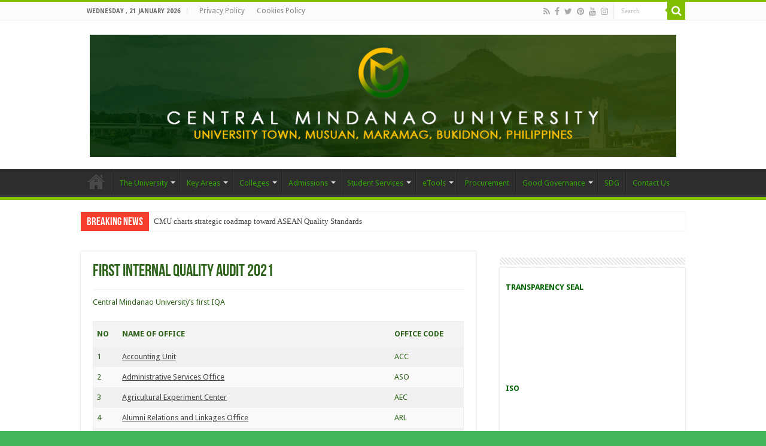

--- FILE ---
content_type: text/html; charset=UTF-8
request_url: https://www.cmu.edu.ph/home/first-iqa-2021/
body_size: 20170
content:
<!DOCTYPE html>
<html lang="en-US" prefix="og: http://ogp.me/ns#">
<head>
<meta charset="UTF-8" />
<link rel="pingback" href="https://www.cmu.edu.ph/xmlrpc.php" />
<title>First Internal Quality Audit 2021 &#8211; Central Mindanao University</title>
<meta property="og:title" content="First Internal Quality Audit 2021 - Central Mindanao University"/>
<meta property="og:type" content="article"/>
<meta property="og:description" content="Central Mindanao University's first IQA No Name of OfficeOffice Code1Accounting UnitACC2Administrati"/>
<meta property="og:url" content="https://www.cmu.edu.ph/home/first-iqa-2021/"/>
<meta property="og:site_name" content="Central Mindanao University"/>
<meta name='robots' content='max-image-preview:large' />
	<style>img:is([sizes="auto" i], [sizes^="auto," i]) { contain-intrinsic-size: 3000px 1500px }</style>
	<script id="cookieyes" type="text/javascript" src="https://cdn-cookieyes.com/client_data/54c58a1b5aa3ae2842246f8a/script.js"></script><link rel='dns-prefetch' href='//fonts.googleapis.com' />
<link rel="alternate" type="application/rss+xml" title="Central Mindanao University &raquo; Feed" href="https://www.cmu.edu.ph/feed/" />
<link rel="alternate" type="application/rss+xml" title="Central Mindanao University &raquo; Comments Feed" href="https://www.cmu.edu.ph/comments/feed/" />
		<style>
			.lazyload,
			.lazyloading {
				max-width: 100%;
			}
		</style>
				<!-- This site uses the Google Analytics by MonsterInsights plugin v9.11.1 - Using Analytics tracking - https://www.monsterinsights.com/ -->
							<script src="//www.googletagmanager.com/gtag/js?id=G-YSKVV83K6S"  data-cfasync="false" data-wpfc-render="false" type="text/javascript" async></script>
			<script data-cfasync="false" data-wpfc-render="false" type="text/javascript">
				var mi_version = '9.11.1';
				var mi_track_user = true;
				var mi_no_track_reason = '';
								var MonsterInsightsDefaultLocations = {"page_location":"https:\/\/www.cmu.edu.ph\/home\/first-iqa-2021\/"};
								if ( typeof MonsterInsightsPrivacyGuardFilter === 'function' ) {
					var MonsterInsightsLocations = (typeof MonsterInsightsExcludeQuery === 'object') ? MonsterInsightsPrivacyGuardFilter( MonsterInsightsExcludeQuery ) : MonsterInsightsPrivacyGuardFilter( MonsterInsightsDefaultLocations );
				} else {
					var MonsterInsightsLocations = (typeof MonsterInsightsExcludeQuery === 'object') ? MonsterInsightsExcludeQuery : MonsterInsightsDefaultLocations;
				}

								var disableStrs = [
										'ga-disable-G-YSKVV83K6S',
									];

				/* Function to detect opted out users */
				function __gtagTrackerIsOptedOut() {
					for (var index = 0; index < disableStrs.length; index++) {
						if (document.cookie.indexOf(disableStrs[index] + '=true') > -1) {
							return true;
						}
					}

					return false;
				}

				/* Disable tracking if the opt-out cookie exists. */
				if (__gtagTrackerIsOptedOut()) {
					for (var index = 0; index < disableStrs.length; index++) {
						window[disableStrs[index]] = true;
					}
				}

				/* Opt-out function */
				function __gtagTrackerOptout() {
					for (var index = 0; index < disableStrs.length; index++) {
						document.cookie = disableStrs[index] + '=true; expires=Thu, 31 Dec 2099 23:59:59 UTC; path=/';
						window[disableStrs[index]] = true;
					}
				}

				if ('undefined' === typeof gaOptout) {
					function gaOptout() {
						__gtagTrackerOptout();
					}
				}
								window.dataLayer = window.dataLayer || [];

				window.MonsterInsightsDualTracker = {
					helpers: {},
					trackers: {},
				};
				if (mi_track_user) {
					function __gtagDataLayer() {
						dataLayer.push(arguments);
					}

					function __gtagTracker(type, name, parameters) {
						if (!parameters) {
							parameters = {};
						}

						if (parameters.send_to) {
							__gtagDataLayer.apply(null, arguments);
							return;
						}

						if (type === 'event') {
														parameters.send_to = monsterinsights_frontend.v4_id;
							var hookName = name;
							if (typeof parameters['event_category'] !== 'undefined') {
								hookName = parameters['event_category'] + ':' + name;
							}

							if (typeof MonsterInsightsDualTracker.trackers[hookName] !== 'undefined') {
								MonsterInsightsDualTracker.trackers[hookName](parameters);
							} else {
								__gtagDataLayer('event', name, parameters);
							}
							
						} else {
							__gtagDataLayer.apply(null, arguments);
						}
					}

					__gtagTracker('js', new Date());
					__gtagTracker('set', {
						'developer_id.dZGIzZG': true,
											});
					if ( MonsterInsightsLocations.page_location ) {
						__gtagTracker('set', MonsterInsightsLocations);
					}
										__gtagTracker('config', 'G-YSKVV83K6S', {"forceSSL":"true","link_attribution":"true"} );
										window.gtag = __gtagTracker;										(function () {
						/* https://developers.google.com/analytics/devguides/collection/analyticsjs/ */
						/* ga and __gaTracker compatibility shim. */
						var noopfn = function () {
							return null;
						};
						var newtracker = function () {
							return new Tracker();
						};
						var Tracker = function () {
							return null;
						};
						var p = Tracker.prototype;
						p.get = noopfn;
						p.set = noopfn;
						p.send = function () {
							var args = Array.prototype.slice.call(arguments);
							args.unshift('send');
							__gaTracker.apply(null, args);
						};
						var __gaTracker = function () {
							var len = arguments.length;
							if (len === 0) {
								return;
							}
							var f = arguments[len - 1];
							if (typeof f !== 'object' || f === null || typeof f.hitCallback !== 'function') {
								if ('send' === arguments[0]) {
									var hitConverted, hitObject = false, action;
									if ('event' === arguments[1]) {
										if ('undefined' !== typeof arguments[3]) {
											hitObject = {
												'eventAction': arguments[3],
												'eventCategory': arguments[2],
												'eventLabel': arguments[4],
												'value': arguments[5] ? arguments[5] : 1,
											}
										}
									}
									if ('pageview' === arguments[1]) {
										if ('undefined' !== typeof arguments[2]) {
											hitObject = {
												'eventAction': 'page_view',
												'page_path': arguments[2],
											}
										}
									}
									if (typeof arguments[2] === 'object') {
										hitObject = arguments[2];
									}
									if (typeof arguments[5] === 'object') {
										Object.assign(hitObject, arguments[5]);
									}
									if ('undefined' !== typeof arguments[1].hitType) {
										hitObject = arguments[1];
										if ('pageview' === hitObject.hitType) {
											hitObject.eventAction = 'page_view';
										}
									}
									if (hitObject) {
										action = 'timing' === arguments[1].hitType ? 'timing_complete' : hitObject.eventAction;
										hitConverted = mapArgs(hitObject);
										__gtagTracker('event', action, hitConverted);
									}
								}
								return;
							}

							function mapArgs(args) {
								var arg, hit = {};
								var gaMap = {
									'eventCategory': 'event_category',
									'eventAction': 'event_action',
									'eventLabel': 'event_label',
									'eventValue': 'event_value',
									'nonInteraction': 'non_interaction',
									'timingCategory': 'event_category',
									'timingVar': 'name',
									'timingValue': 'value',
									'timingLabel': 'event_label',
									'page': 'page_path',
									'location': 'page_location',
									'title': 'page_title',
									'referrer' : 'page_referrer',
								};
								for (arg in args) {
																		if (!(!args.hasOwnProperty(arg) || !gaMap.hasOwnProperty(arg))) {
										hit[gaMap[arg]] = args[arg];
									} else {
										hit[arg] = args[arg];
									}
								}
								return hit;
							}

							try {
								f.hitCallback();
							} catch (ex) {
							}
						};
						__gaTracker.create = newtracker;
						__gaTracker.getByName = newtracker;
						__gaTracker.getAll = function () {
							return [];
						};
						__gaTracker.remove = noopfn;
						__gaTracker.loaded = true;
						window['__gaTracker'] = __gaTracker;
					})();
									} else {
										console.log("");
					(function () {
						function __gtagTracker() {
							return null;
						}

						window['__gtagTracker'] = __gtagTracker;
						window['gtag'] = __gtagTracker;
					})();
									}
			</script>
							<!-- / Google Analytics by MonsterInsights -->
		<link rel='stylesheet' id='wp-block-library-css' href='https://www.cmu.edu.ph/wp-includes/css/dist/block-library/style.min.css' type='text/css' media='all' />
<style id='classic-theme-styles-inline-css' type='text/css'>
/*! This file is auto-generated */
.wp-block-button__link{color:#fff;background-color:#32373c;border-radius:9999px;box-shadow:none;text-decoration:none;padding:calc(.667em + 2px) calc(1.333em + 2px);font-size:1.125em}.wp-block-file__button{background:#32373c;color:#fff;text-decoration:none}
</style>
<link rel='stylesheet' id='gutenberg-pdfjs-css' href='https://www.cmu.edu.ph/wp-content/plugins/pdfjs-viewer-shortcode/inc/../blocks/dist/style.css' type='text/css' media='all' />
<link rel='stylesheet' id='gdm-gutenberg-block-backend-js-css' href='https://www.cmu.edu.ph/wp-content/plugins/google-drive-embedder/css/gdm-blocks.css' type='text/css' media='all' />
<style id='global-styles-inline-css' type='text/css'>
:root{--wp--preset--aspect-ratio--square: 1;--wp--preset--aspect-ratio--4-3: 4/3;--wp--preset--aspect-ratio--3-4: 3/4;--wp--preset--aspect-ratio--3-2: 3/2;--wp--preset--aspect-ratio--2-3: 2/3;--wp--preset--aspect-ratio--16-9: 16/9;--wp--preset--aspect-ratio--9-16: 9/16;--wp--preset--color--black: #000000;--wp--preset--color--cyan-bluish-gray: #abb8c3;--wp--preset--color--white: #ffffff;--wp--preset--color--pale-pink: #f78da7;--wp--preset--color--vivid-red: #cf2e2e;--wp--preset--color--luminous-vivid-orange: #ff6900;--wp--preset--color--luminous-vivid-amber: #fcb900;--wp--preset--color--light-green-cyan: #7bdcb5;--wp--preset--color--vivid-green-cyan: #00d084;--wp--preset--color--pale-cyan-blue: #8ed1fc;--wp--preset--color--vivid-cyan-blue: #0693e3;--wp--preset--color--vivid-purple: #9b51e0;--wp--preset--gradient--vivid-cyan-blue-to-vivid-purple: linear-gradient(135deg,rgba(6,147,227,1) 0%,rgb(155,81,224) 100%);--wp--preset--gradient--light-green-cyan-to-vivid-green-cyan: linear-gradient(135deg,rgb(122,220,180) 0%,rgb(0,208,130) 100%);--wp--preset--gradient--luminous-vivid-amber-to-luminous-vivid-orange: linear-gradient(135deg,rgba(252,185,0,1) 0%,rgba(255,105,0,1) 100%);--wp--preset--gradient--luminous-vivid-orange-to-vivid-red: linear-gradient(135deg,rgba(255,105,0,1) 0%,rgb(207,46,46) 100%);--wp--preset--gradient--very-light-gray-to-cyan-bluish-gray: linear-gradient(135deg,rgb(238,238,238) 0%,rgb(169,184,195) 100%);--wp--preset--gradient--cool-to-warm-spectrum: linear-gradient(135deg,rgb(74,234,220) 0%,rgb(151,120,209) 20%,rgb(207,42,186) 40%,rgb(238,44,130) 60%,rgb(251,105,98) 80%,rgb(254,248,76) 100%);--wp--preset--gradient--blush-light-purple: linear-gradient(135deg,rgb(255,206,236) 0%,rgb(152,150,240) 100%);--wp--preset--gradient--blush-bordeaux: linear-gradient(135deg,rgb(254,205,165) 0%,rgb(254,45,45) 50%,rgb(107,0,62) 100%);--wp--preset--gradient--luminous-dusk: linear-gradient(135deg,rgb(255,203,112) 0%,rgb(199,81,192) 50%,rgb(65,88,208) 100%);--wp--preset--gradient--pale-ocean: linear-gradient(135deg,rgb(255,245,203) 0%,rgb(182,227,212) 50%,rgb(51,167,181) 100%);--wp--preset--gradient--electric-grass: linear-gradient(135deg,rgb(202,248,128) 0%,rgb(113,206,126) 100%);--wp--preset--gradient--midnight: linear-gradient(135deg,rgb(2,3,129) 0%,rgb(40,116,252) 100%);--wp--preset--font-size--small: 13px;--wp--preset--font-size--medium: 20px;--wp--preset--font-size--large: 36px;--wp--preset--font-size--x-large: 42px;--wp--preset--spacing--20: 0.44rem;--wp--preset--spacing--30: 0.67rem;--wp--preset--spacing--40: 1rem;--wp--preset--spacing--50: 1.5rem;--wp--preset--spacing--60: 2.25rem;--wp--preset--spacing--70: 3.38rem;--wp--preset--spacing--80: 5.06rem;--wp--preset--shadow--natural: 6px 6px 9px rgba(0, 0, 0, 0.2);--wp--preset--shadow--deep: 12px 12px 50px rgba(0, 0, 0, 0.4);--wp--preset--shadow--sharp: 6px 6px 0px rgba(0, 0, 0, 0.2);--wp--preset--shadow--outlined: 6px 6px 0px -3px rgba(255, 255, 255, 1), 6px 6px rgba(0, 0, 0, 1);--wp--preset--shadow--crisp: 6px 6px 0px rgba(0, 0, 0, 1);}:where(.is-layout-flex){gap: 0.5em;}:where(.is-layout-grid){gap: 0.5em;}body .is-layout-flex{display: flex;}.is-layout-flex{flex-wrap: wrap;align-items: center;}.is-layout-flex > :is(*, div){margin: 0;}body .is-layout-grid{display: grid;}.is-layout-grid > :is(*, div){margin: 0;}:where(.wp-block-columns.is-layout-flex){gap: 2em;}:where(.wp-block-columns.is-layout-grid){gap: 2em;}:where(.wp-block-post-template.is-layout-flex){gap: 1.25em;}:where(.wp-block-post-template.is-layout-grid){gap: 1.25em;}.has-black-color{color: var(--wp--preset--color--black) !important;}.has-cyan-bluish-gray-color{color: var(--wp--preset--color--cyan-bluish-gray) !important;}.has-white-color{color: var(--wp--preset--color--white) !important;}.has-pale-pink-color{color: var(--wp--preset--color--pale-pink) !important;}.has-vivid-red-color{color: var(--wp--preset--color--vivid-red) !important;}.has-luminous-vivid-orange-color{color: var(--wp--preset--color--luminous-vivid-orange) !important;}.has-luminous-vivid-amber-color{color: var(--wp--preset--color--luminous-vivid-amber) !important;}.has-light-green-cyan-color{color: var(--wp--preset--color--light-green-cyan) !important;}.has-vivid-green-cyan-color{color: var(--wp--preset--color--vivid-green-cyan) !important;}.has-pale-cyan-blue-color{color: var(--wp--preset--color--pale-cyan-blue) !important;}.has-vivid-cyan-blue-color{color: var(--wp--preset--color--vivid-cyan-blue) !important;}.has-vivid-purple-color{color: var(--wp--preset--color--vivid-purple) !important;}.has-black-background-color{background-color: var(--wp--preset--color--black) !important;}.has-cyan-bluish-gray-background-color{background-color: var(--wp--preset--color--cyan-bluish-gray) !important;}.has-white-background-color{background-color: var(--wp--preset--color--white) !important;}.has-pale-pink-background-color{background-color: var(--wp--preset--color--pale-pink) !important;}.has-vivid-red-background-color{background-color: var(--wp--preset--color--vivid-red) !important;}.has-luminous-vivid-orange-background-color{background-color: var(--wp--preset--color--luminous-vivid-orange) !important;}.has-luminous-vivid-amber-background-color{background-color: var(--wp--preset--color--luminous-vivid-amber) !important;}.has-light-green-cyan-background-color{background-color: var(--wp--preset--color--light-green-cyan) !important;}.has-vivid-green-cyan-background-color{background-color: var(--wp--preset--color--vivid-green-cyan) !important;}.has-pale-cyan-blue-background-color{background-color: var(--wp--preset--color--pale-cyan-blue) !important;}.has-vivid-cyan-blue-background-color{background-color: var(--wp--preset--color--vivid-cyan-blue) !important;}.has-vivid-purple-background-color{background-color: var(--wp--preset--color--vivid-purple) !important;}.has-black-border-color{border-color: var(--wp--preset--color--black) !important;}.has-cyan-bluish-gray-border-color{border-color: var(--wp--preset--color--cyan-bluish-gray) !important;}.has-white-border-color{border-color: var(--wp--preset--color--white) !important;}.has-pale-pink-border-color{border-color: var(--wp--preset--color--pale-pink) !important;}.has-vivid-red-border-color{border-color: var(--wp--preset--color--vivid-red) !important;}.has-luminous-vivid-orange-border-color{border-color: var(--wp--preset--color--luminous-vivid-orange) !important;}.has-luminous-vivid-amber-border-color{border-color: var(--wp--preset--color--luminous-vivid-amber) !important;}.has-light-green-cyan-border-color{border-color: var(--wp--preset--color--light-green-cyan) !important;}.has-vivid-green-cyan-border-color{border-color: var(--wp--preset--color--vivid-green-cyan) !important;}.has-pale-cyan-blue-border-color{border-color: var(--wp--preset--color--pale-cyan-blue) !important;}.has-vivid-cyan-blue-border-color{border-color: var(--wp--preset--color--vivid-cyan-blue) !important;}.has-vivid-purple-border-color{border-color: var(--wp--preset--color--vivid-purple) !important;}.has-vivid-cyan-blue-to-vivid-purple-gradient-background{background: var(--wp--preset--gradient--vivid-cyan-blue-to-vivid-purple) !important;}.has-light-green-cyan-to-vivid-green-cyan-gradient-background{background: var(--wp--preset--gradient--light-green-cyan-to-vivid-green-cyan) !important;}.has-luminous-vivid-amber-to-luminous-vivid-orange-gradient-background{background: var(--wp--preset--gradient--luminous-vivid-amber-to-luminous-vivid-orange) !important;}.has-luminous-vivid-orange-to-vivid-red-gradient-background{background: var(--wp--preset--gradient--luminous-vivid-orange-to-vivid-red) !important;}.has-very-light-gray-to-cyan-bluish-gray-gradient-background{background: var(--wp--preset--gradient--very-light-gray-to-cyan-bluish-gray) !important;}.has-cool-to-warm-spectrum-gradient-background{background: var(--wp--preset--gradient--cool-to-warm-spectrum) !important;}.has-blush-light-purple-gradient-background{background: var(--wp--preset--gradient--blush-light-purple) !important;}.has-blush-bordeaux-gradient-background{background: var(--wp--preset--gradient--blush-bordeaux) !important;}.has-luminous-dusk-gradient-background{background: var(--wp--preset--gradient--luminous-dusk) !important;}.has-pale-ocean-gradient-background{background: var(--wp--preset--gradient--pale-ocean) !important;}.has-electric-grass-gradient-background{background: var(--wp--preset--gradient--electric-grass) !important;}.has-midnight-gradient-background{background: var(--wp--preset--gradient--midnight) !important;}.has-small-font-size{font-size: var(--wp--preset--font-size--small) !important;}.has-medium-font-size{font-size: var(--wp--preset--font-size--medium) !important;}.has-large-font-size{font-size: var(--wp--preset--font-size--large) !important;}.has-x-large-font-size{font-size: var(--wp--preset--font-size--x-large) !important;}
:where(.wp-block-post-template.is-layout-flex){gap: 1.25em;}:where(.wp-block-post-template.is-layout-grid){gap: 1.25em;}
:where(.wp-block-columns.is-layout-flex){gap: 2em;}:where(.wp-block-columns.is-layout-grid){gap: 2em;}
:root :where(.wp-block-pullquote){font-size: 1.5em;line-height: 1.6;}
</style>
<link rel='stylesheet' id='embedpress-style-css' href='https://www.cmu.edu.ph/wp-content/plugins/embedpress/assets/css/embedpress.css' type='text/css' media='all' />
<link rel='stylesheet' id='tie-style-css' href='https://www.cmu.edu.ph/wp-content/themes/sahifa/style.css' type='text/css' media='all' />
<link rel='stylesheet' id='tie-ilightbox-skin-css' href='https://www.cmu.edu.ph/wp-content/themes/sahifa/css/ilightbox/dark-skin/skin.css' type='text/css' media='all' />
<link rel='stylesheet' id='Droid+Sans-css' href='https://fonts.googleapis.com/css?family=Droid+Sans%3Aregular%2C700' type='text/css' media='all' />
<link rel='stylesheet' id='dashicons-css' href='https://www.cmu.edu.ph/wp-includes/css/dashicons.min.css' type='text/css' media='all' />
<!--n2css--><!--n2js--><script type="text/javascript" src="https://www.cmu.edu.ph/wp-content/plugins/google-analytics-for-wordpress/assets/js/frontend-gtag.min.js" id="monsterinsights-frontend-script-js" async="async" data-wp-strategy="async"></script>
<script data-cfasync="false" data-wpfc-render="false" type="text/javascript" id='monsterinsights-frontend-script-js-extra'>/* <![CDATA[ */
var monsterinsights_frontend = {"js_events_tracking":"true","download_extensions":"doc,pdf,ppt,zip,xls,docx,pptx,xlsx","inbound_paths":"[{\"path\":\"\\\/go\\\/\",\"label\":\"affiliate\"},{\"path\":\"\\\/recommend\\\/\",\"label\":\"affiliate\"}]","home_url":"https:\/\/www.cmu.edu.ph","hash_tracking":"false","v4_id":"G-YSKVV83K6S"};/* ]]> */
</script>
<script type="text/javascript" src="https://www.cmu.edu.ph/wp-includes/js/jquery/jquery.min.js" id="jquery-core-js"></script>
<script type="text/javascript" src="https://www.cmu.edu.ph/wp-includes/js/jquery/jquery-migrate.min.js" id="jquery-migrate-js"></script>
<link rel="https://api.w.org/" href="https://www.cmu.edu.ph/wp-json/" /><link rel="alternate" title="JSON" type="application/json" href="https://www.cmu.edu.ph/wp-json/wp/v2/pages/17729" /><link rel="EditURI" type="application/rsd+xml" title="RSD" href="https://www.cmu.edu.ph/xmlrpc.php?rsd" />
<meta name="generator" content="WordPress 6.8.3" />
<link rel="canonical" href="https://www.cmu.edu.ph/home/first-iqa-2021/" />
<link rel='shortlink' href='https://www.cmu.edu.ph/?p=17729' />
<link rel="alternate" title="oEmbed (JSON)" type="application/json+oembed" href="https://www.cmu.edu.ph/wp-json/oembed/1.0/embed?url=https%3A%2F%2Fwww.cmu.edu.ph%2Fhome%2Ffirst-iqa-2021%2F" />
<link rel="alternate" title="oEmbed (XML)" type="text/xml+oembed" href="https://www.cmu.edu.ph/wp-json/oembed/1.0/embed?url=https%3A%2F%2Fwww.cmu.edu.ph%2Fhome%2Ffirst-iqa-2021%2F&#038;format=xml" />
<meta name="sitelock-site-verification" content="" />		<script>
			document.documentElement.className = document.documentElement.className.replace('no-js', 'js');
		</script>
				<style>
			.no-js img.lazyload {
				display: none;
			}

			figure.wp-block-image img.lazyloading {
				min-width: 150px;
			}

			.lazyload,
			.lazyloading {
				--smush-placeholder-width: 100px;
				--smush-placeholder-aspect-ratio: 1/1;
				width: var(--smush-image-width, var(--smush-placeholder-width)) !important;
				aspect-ratio: var(--smush-image-aspect-ratio, var(--smush-placeholder-aspect-ratio)) !important;
			}

						.lazyload, .lazyloading {
				opacity: 0;
			}

			.lazyloaded {
				opacity: 1;
				transition: opacity 400ms;
				transition-delay: 0ms;
			}

					</style>
		<link rel="shortcut icon" href="http://www.cmu.edu.ph/wp-content/uploads/2023/06/CMU-Logo-2023-300x300.png" title="Favicon" />
<!--[if IE]>
<script type="text/javascript">jQuery(document).ready(function (){ jQuery(".menu-item").has("ul").children("a").attr("aria-haspopup", "true");});</script>
<![endif]-->
<!--[if lt IE 9]>
<script src="https://www.cmu.edu.ph/wp-content/themes/sahifa/js/html5.js"></script>
<script src="https://www.cmu.edu.ph/wp-content/themes/sahifa/js/selectivizr-min.js"></script>
<![endif]-->
<!--[if IE 9]>
<link rel="stylesheet" type="text/css" media="all" href="https://www.cmu.edu.ph/wp-content/themes/sahifa/css/ie9.css" />
<![endif]-->
<!--[if IE 8]>
<link rel="stylesheet" type="text/css" media="all" href="https://www.cmu.edu.ph/wp-content/themes/sahifa/css/ie8.css" />
<![endif]-->
<!--[if IE 7]>
<link rel="stylesheet" type="text/css" media="all" href="https://www.cmu.edu.ph/wp-content/themes/sahifa/css/ie7.css" />
<![endif]-->

<meta http-equiv="X-UA-Compatible" content="IE=edge,chrome=1" />
<meta name="viewport" content="width=device-width, initial-scale=1.0" />



<style type="text/css" media="screen">

body{
	font-family: 'Droid Sans';
	color :#2e631a;
}
.logo h1 a, .logo h2 a{
	color :#ff0000;
}
#main-nav, #main-nav ul li a{
	color :#32a106;
}
.page-title{
	color :#2e631a;
}
.ei-title h2, .slider-caption h2 a, .content .slider-caption h2 a, .slider-caption h2, .content .slider-caption h2, .content .ei-title h2{
	font-size : 12px;
}
.cat-box-title h2, .cat-box-title h2 a, .block-head h3, #respond h3, #comments-title, h2.review-box-header, .woocommerce-tabs .entry-content h2, .woocommerce .related.products h2, .entry .woocommerce h2, .woocommerce-billing-fields h3, .woocommerce-shipping-fields h3, #order_review_heading, #bbpress-forums fieldset.bbp-form legend, #buddypress .item-body h4, #buddypress #item-body h4{
	color :#439400;
}
#main-nav,
.cat-box-content,
#sidebar .widget-container,
.post-listing,
#commentform {
	border-bottom-color: #81bd00;
}

.search-block .search-button,
#topcontrol,
#main-nav ul li.current-menu-item a,
#main-nav ul li.current-menu-item a:hover,
#main-nav ul li.current_page_parent a,
#main-nav ul li.current_page_parent a:hover,
#main-nav ul li.current-menu-parent a,
#main-nav ul li.current-menu-parent a:hover,
#main-nav ul li.current-page-ancestor a,
#main-nav ul li.current-page-ancestor a:hover,
.pagination span.current,
.share-post span.share-text,
.flex-control-paging li a.flex-active,
.ei-slider-thumbs li.ei-slider-element,
.review-percentage .review-item span span,
.review-final-score,
.button,
a.button,
a.more-link,
#main-content input[type="submit"],
.form-submit #submit,
#login-form .login-button,
.widget-feedburner .feedburner-subscribe,
input[type="submit"],
#buddypress button,
#buddypress a.button,
#buddypress input[type=submit],
#buddypress input[type=reset],
#buddypress ul.button-nav li a,
#buddypress div.generic-button a,
#buddypress .comment-reply-link,
#buddypress div.item-list-tabs ul li a span,
#buddypress div.item-list-tabs ul li.selected a,
#buddypress div.item-list-tabs ul li.current a,
#buddypress #members-directory-form div.item-list-tabs ul li.selected span,
#members-list-options a.selected,
#groups-list-options a.selected,
body.dark-skin #buddypress div.item-list-tabs ul li a span,
body.dark-skin #buddypress div.item-list-tabs ul li.selected a,
body.dark-skin #buddypress div.item-list-tabs ul li.current a,
body.dark-skin #members-list-options a.selected,
body.dark-skin #groups-list-options a.selected,
.search-block-large .search-button,
#featured-posts .flex-next:hover,
#featured-posts .flex-prev:hover,
a.tie-cart span.shooping-count,
.woocommerce span.onsale,
.woocommerce-page span.onsale ,
.woocommerce .widget_price_filter .ui-slider .ui-slider-handle,
.woocommerce-page .widget_price_filter .ui-slider .ui-slider-handle,
#check-also-close,
a.post-slideshow-next,
a.post-slideshow-prev,
.widget_price_filter .ui-slider .ui-slider-handle,
.quantity .minus:hover,
.quantity .plus:hover,
.mejs-container .mejs-controls .mejs-time-rail .mejs-time-current,
#reading-position-indicator  {
	background-color:#81bd00;
}

::-webkit-scrollbar-thumb{
	background-color:#81bd00 !important;
}

#theme-footer,
#theme-header,
.top-nav ul li.current-menu-item:before,
#main-nav .menu-sub-content ,
#main-nav ul ul,
#check-also-box {
	border-top-color: #81bd00;
}

.search-block:after {
	border-right-color:#81bd00;
}

body.rtl .search-block:after {
	border-left-color:#81bd00;
}

#main-nav ul > li.menu-item-has-children:hover > a:after,
#main-nav ul > li.mega-menu:hover > a:after {
	border-color:transparent transparent #81bd00;
}

.widget.timeline-posts li a:hover,
.widget.timeline-posts li a:hover span.tie-date {
	color: #81bd00;
}

.widget.timeline-posts li a:hover span.tie-date:before {
	background: #81bd00;
	border-color: #81bd00;
}

#order_review,
#order_review_heading {
	border-color: #81bd00;
}

		body {
					background-color: #43b55a !important;
					background-image : url(https://www.cmu.edu.ph/wp-content/themes/sahifa/images/patterns/body-bg5.png);
					background-position: top center;
		}
		
body.single .post .entry a, body.page .post .entry a {
	text-decoration: underline;
}
		
</style>

		<script type="text/javascript">
			/* <![CDATA[ */
				var sf_position = '0';
				var sf_templates = "<a href=\"{search_url_escaped}\">View All Results<\/a>";
				var sf_input = '.search-live';
				jQuery(document).ready(function(){
					jQuery(sf_input).ajaxyLiveSearch({"expand":false,"searchUrl":"https:\/\/www.cmu.edu.ph\/?s=%s","text":"Search","delay":500,"iwidth":180,"width":315,"ajaxUrl":"https:\/\/www.cmu.edu.ph\/wp-admin\/admin-ajax.php","rtl":0});
					jQuery(".live-search_ajaxy-selective-input").keyup(function() {
						var width = jQuery(this).val().length * 8;
						if(width < 50) {
							width = 50;
						}
						jQuery(this).width(width);
					});
					jQuery(".live-search_ajaxy-selective-search").click(function() {
						jQuery(this).find(".live-search_ajaxy-selective-input").focus();
					});
					jQuery(".live-search_ajaxy-selective-close").click(function() {
						jQuery(this).parent().remove();
					});
				});
			/* ]]> */
		</script>
		<meta name="generator" content="Elementor 3.34.2; features: additional_custom_breakpoints; settings: css_print_method-external, google_font-enabled, font_display-auto">
			<style>
				.e-con.e-parent:nth-of-type(n+4):not(.e-lazyloaded):not(.e-no-lazyload),
				.e-con.e-parent:nth-of-type(n+4):not(.e-lazyloaded):not(.e-no-lazyload) * {
					background-image: none !important;
				}
				@media screen and (max-height: 1024px) {
					.e-con.e-parent:nth-of-type(n+3):not(.e-lazyloaded):not(.e-no-lazyload),
					.e-con.e-parent:nth-of-type(n+3):not(.e-lazyloaded):not(.e-no-lazyload) * {
						background-image: none !important;
					}
				}
				@media screen and (max-height: 640px) {
					.e-con.e-parent:nth-of-type(n+2):not(.e-lazyloaded):not(.e-no-lazyload),
					.e-con.e-parent:nth-of-type(n+2):not(.e-lazyloaded):not(.e-no-lazyload) * {
						background-image: none !important;
					}
				}
			</style>
			<link rel="icon" href="https://www.cmu.edu.ph/wp-content/uploads/2023/06/cropped-CMU-Logo-2023-32x32.png" sizes="32x32" />
<link rel="icon" href="https://www.cmu.edu.ph/wp-content/uploads/2023/06/cropped-CMU-Logo-2023-192x192.png" sizes="192x192" />
<link rel="apple-touch-icon" href="https://www.cmu.edu.ph/wp-content/uploads/2023/06/cropped-CMU-Logo-2023-180x180.png" />
<meta name="msapplication-TileImage" content="https://www.cmu.edu.ph/wp-content/uploads/2023/06/cropped-CMU-Logo-2023-270x270.png" />
</head>
<body id="top" class="wp-singular page-template-default page page-id-17729 page-child parent-pageid-19495 wp-custom-logo wp-theme-sahifa lazy-enabled elementor-default elementor-kit-13553">

<div class="wrapper-outer">

	<div class="background-cover"></div>

	<aside id="slide-out">

			<div class="search-mobile">
			<form method="get" id="searchform-mobile" action="https://www.cmu.edu.ph/">
				<button class="search-button" type="submit" value="Search"><i class="fa fa-search"></i></button>
				<input type="text" id="s-mobile" name="s" title="Search" value="Search" onfocus="if (this.value == 'Search') {this.value = '';}" onblur="if (this.value == '') {this.value = 'Search';}"  />
			</form>
		</div><!-- .search-mobile /-->
	
			<div class="social-icons">
		<a class="ttip-none" title="Rss" href="https://www.cmu.edu.ph/feed/" target="_blank"><i class="fa fa-rss"></i></a><a class="ttip-none" title="Facebook" href="http://facebook.com/OfficialCMU" target="_blank"><i class="fa fa-facebook"></i></a><a class="ttip-none" title="Twitter" href="https://twitter.com/CMUOfficial" target="_blank"><i class="fa fa-twitter"></i></a><a class="ttip-none" title="Pinterest" href="https://www.pinterest.com/cmuprio/" target="_blank"><i class="fa fa-pinterest"></i></a><a class="ttip-none" title="Youtube" href="https://www.youtube.com/cmuprioofficial" target="_blank"><i class="fa fa-youtube"></i></a><a class="ttip-none" title="instagram" href="https://www.instagram.com/CMUPRIO/" target="_blank"><i class="fa fa-instagram"></i></a>
			</div>

	
		<div id="mobile-menu" ></div>
	</aside><!-- #slide-out /-->

		<div id="wrapper" class="wide-layout">
		<div class="inner-wrapper">

		<header id="theme-header" class="theme-header">
						<div id="top-nav" class="top-nav">
				<div class="container">

							<span class="today-date">Wednesday ,  21  January 2026</span>
				<div class="top-menu"><ul id="menu-footer" class="menu"><li id="menu-item-29008" class="menu-item menu-item-type-custom menu-item-object-custom menu-item-29008"><a href="/privacy-policy/">Privacy Policy</a></li>
<li id="menu-item-28997" class="menu-item menu-item-type-post_type menu-item-object-page menu-item-28997"><a href="https://www.cmu.edu.ph/cookies-policy/">Cookies Policy</a></li>
</ul></div>
						<div class="search-block">
						<form method="get" id="searchform-header" action="https://www.cmu.edu.ph/">
							<button class="search-button" type="submit" value="Search"><i class="fa fa-search"></i></button>
							<input class="search-live" type="text" id="s-header" name="s" title="Search" value="Search" onfocus="if (this.value == 'Search') {this.value = '';}" onblur="if (this.value == '') {this.value = 'Search';}"  />
						</form>
					</div><!-- .search-block /-->
			<div class="social-icons">
		<a class="ttip-none" title="Rss" href="https://www.cmu.edu.ph/feed/" target="_blank"><i class="fa fa-rss"></i></a><a class="ttip-none" title="Facebook" href="http://facebook.com/OfficialCMU" target="_blank"><i class="fa fa-facebook"></i></a><a class="ttip-none" title="Twitter" href="https://twitter.com/CMUOfficial" target="_blank"><i class="fa fa-twitter"></i></a><a class="ttip-none" title="Pinterest" href="https://www.pinterest.com/cmuprio/" target="_blank"><i class="fa fa-pinterest"></i></a><a class="ttip-none" title="Youtube" href="https://www.youtube.com/cmuprioofficial" target="_blank"><i class="fa fa-youtube"></i></a><a class="ttip-none" title="instagram" href="https://www.instagram.com/CMUPRIO/" target="_blank"><i class="fa fa-instagram"></i></a>
			</div>

	
	
				</div><!-- .container /-->
			</div><!-- .top-menu /-->
			
		<div class="header-content">

					<a id="slide-out-open" class="slide-out-open" href="#"><span></span></a>
		
			<div class="logo" style=" margin-top:4px;">
			<h2>								<a title="Central Mindanao University" href="https://www.cmu.edu.ph/">
					<img data-src="http://www.cmu.edu.ph/wp-content/uploads/2023/06/cmulogobanner.png" alt="Central Mindanao University" src="[data-uri]" class="lazyload" style="--smush-placeholder-width: 1045px; --smush-placeholder-aspect-ratio: 1045/218;" /><strong>Central Mindanao University Academic Paradise of the South</strong>
				</a>
			</h2>			</div><!-- .logo /-->
						<div class="clear"></div>

		</div>
													<nav id="main-nav" class="fixed-enabled">
				<div class="container">

				
					<div class="main-menu"><ul id="menu-primary-menu-main1" class="menu"><li id="menu-item-2855" class="menu-item menu-item-type-custom menu-item-object-custom menu-item-home menu-item-2855"><a href="http://www.cmu.edu.ph/">Home</a></li>
<li id="menu-item-9696" class="menu-item menu-item-type-custom menu-item-object-custom menu-item-has-children menu-item-9696"><a href="#">The University</a>
<ul class="sub-menu menu-sub-content">
	<li id="menu-item-2616" class="menu-item menu-item-type-post_type menu-item-object-page menu-item-2616"><a href="https://www.cmu.edu.ph/home/the-university/mission-vision/">Mandate / Mission / Vision</a></li>
	<li id="menu-item-4837" class="menu-item menu-item-type-post_type menu-item-object-page menu-item-4837"><a href="https://www.cmu.edu.ph/home/the-university/quality-policy-and-core-values/">Quality Policy / Core Values</a></li>
	<li id="menu-item-34723" class="menu-item menu-item-type-custom menu-item-object-custom menu-item-34723"><a href="/home/cmu-board-of-regents/">CMU Board of Regents</a></li>
	<li id="menu-item-2613" class="menu-item menu-item-type-post_type menu-item-object-page menu-item-2613"><a href="https://www.cmu.edu.ph/home/cmu-presidents/">CMU Presidents</a></li>
	<li id="menu-item-31222" class="menu-item menu-item-type-custom menu-item-object-custom menu-item-31222"><a href="/university-officials/">Office of the President &#8211; Vice Presidents</a></li>
	<li id="menu-item-31223" class="menu-item menu-item-type-custom menu-item-object-custom menu-item-31223"><a href="/university-directors/">Office Directors</a></li>
	<li id="menu-item-31224" class="menu-item menu-item-type-custom menu-item-object-custom menu-item-31224"><a href="/deans/">College Deans</a></li>
	<li id="menu-item-13147" class="menu-item menu-item-type-custom menu-item-object-custom menu-item-13147"><a target="_blank" href="https://www.cmu.edu.ph/campus-map/">CMU Campus Map</a></li>
	<li id="menu-item-21822" class="menu-item menu-item-type-custom menu-item-object-custom menu-item-21822"><a target="_blank" href="https://alumni.cmu.edu.ph/home">CMU Alumni</a></li>
	<li id="menu-item-38837" class="menu-item menu-item-type-post_type menu-item-object-page menu-item-38837"><a href="https://www.cmu.edu.ph/annual-report/">Annual Report</a></li>
	<li id="menu-item-41287" class="menu-item menu-item-type-post_type menu-item-object-page menu-item-41287"><a href="https://www.cmu.edu.ph/linkages-and-partnership/">Linkages and Partnership</a></li>
</ul>
</li>
<li id="menu-item-2617" class="menu-item menu-item-type-custom menu-item-object-custom menu-item-has-children menu-item-2617"><a href="#">Key Areas</a>
<ul class="sub-menu menu-sub-content">
	<li id="menu-item-2618" class="menu-item menu-item-type-custom menu-item-object-custom menu-item-has-children menu-item-2618"><a href="#">Instruction</a>
	<ul class="sub-menu menu-sub-content">
		<li id="menu-item-23892" class="menu-item menu-item-type-post_type menu-item-object-page menu-item-23892"><a href="https://www.cmu.edu.ph/curricular-offerings/">Curricular Offering</a></li>
		<li id="menu-item-4731" class="menu-item menu-item-type-post_type menu-item-object-page menu-item-4731"><a href="https://www.cmu.edu.ph/home/instruction/cmu-accreditation-status/">CMU Accreditation Status</a></li>
		<li id="menu-item-13336" class="menu-item menu-item-type-custom menu-item-object-custom menu-item-13336"><a href="https://www.cmu.edu.ph/degree-programs/">Degree Programs</a></li>
		<li id="menu-item-2626" class="menu-item menu-item-type-custom menu-item-object-custom menu-item-2626"><a href="http://www.cmu.edu.ph/student-scholarship/">Student Scholarships</a></li>
		<li id="menu-item-13351" class="menu-item menu-item-type-post_type menu-item-object-page menu-item-13351"><a href="https://www.cmu.edu.ph/home/student-achievements/">Student Achievements</a></li>
		<li id="menu-item-13349" class="menu-item menu-item-type-post_type menu-item-object-page menu-item-13349"><a href="https://www.cmu.edu.ph/home/international-programs-for-students/">International Programs for Students</a></li>
		<li id="menu-item-2628" class="menu-item menu-item-type-custom menu-item-object-custom menu-item-2628"><a href="http://www.cmu.edu.ph/nstp/">NSTP</a></li>
		<li id="menu-item-13350" class="menu-item menu-item-type-post_type menu-item-object-page menu-item-13350"><a href="https://www.cmu.edu.ph/home/graduate-profile/">Graduate Profile</a></li>
		<li id="menu-item-2636" class="menu-item menu-item-type-custom menu-item-object-custom menu-item-2636"><a href="http://www.cmu.edu.ph/performance-in-licensure-examinations/">Performance in Licensure Examinations</a></li>
		<li id="menu-item-2627" class="menu-item menu-item-type-custom menu-item-object-custom menu-item-2627"><a href="http://www.cmu.edu.ph/faculty-profile/">Faculty Profile</a></li>
		<li id="menu-item-28934" class="menu-item menu-item-type-custom menu-item-object-custom menu-item-has-children menu-item-28934"><a href="#">Academic Policies &#038; Guidelines</a>
		<ul class="sub-menu menu-sub-content">
			<li id="menu-item-28936" class="menu-item menu-item-type-custom menu-item-object-custom menu-item-has-children menu-item-28936"><a href="#">Scholarship and Awards</a>
			<ul class="sub-menu menu-sub-content">
				<li id="menu-item-29552" class="menu-item menu-item-type-custom menu-item-object-custom menu-item-29552"><a href="/application-form-for-scholarship/">Forms</a></li>
				<li id="menu-item-29553" class="menu-item menu-item-type-custom menu-item-object-custom menu-item-29553"><a href="/faculty-staff-development-program-guidelines/">Policies and Procedures</a></li>
			</ul>
</li>
			<li id="menu-item-28937" class="menu-item menu-item-type-custom menu-item-object-custom menu-item-has-children menu-item-28937"><a href="#">Curriculum</a>
			<ul class="sub-menu menu-sub-content">
				<li id="menu-item-29566" class="menu-item menu-item-type-custom menu-item-object-custom menu-item-has-children menu-item-29566"><a href="#">CHED Memo</a>
				<ul class="sub-menu menu-sub-content">
					<li id="menu-item-29570" class="menu-item menu-item-type-custom menu-item-object-custom menu-item-29570"><a href="/ched-regional-schedule-for-program-applications-copc/">Others</a></li>
					<li id="menu-item-29571" class="menu-item menu-item-type-custom menu-item-object-custom menu-item-29571"><a href="/psg/">PSG</a></li>
				</ul>
</li>
				<li id="menu-item-29567" class="menu-item menu-item-type-custom menu-item-object-custom menu-item-29567"><a href="#">Forms</a></li>
				<li id="menu-item-29568" class="menu-item menu-item-type-custom menu-item-object-custom menu-item-29568"><a href="/manual-of-operations-for-curriculum-revised-2019-2/">Policies and Procedures</a></li>
			</ul>
</li>
			<li id="menu-item-28938" class="menu-item menu-item-type-custom menu-item-object-custom menu-item-has-children menu-item-28938"><a href="#">Faculty Evaluation</a>
			<ul class="sub-menu menu-sub-content">
				<li id="menu-item-29751" class="menu-item menu-item-type-custom menu-item-object-custom menu-item-has-children menu-item-29751"><a href="#">Faculty Evaluation Result</a>
				<ul class="sub-menu menu-sub-content">
					<li id="menu-item-29754" class="menu-item menu-item-type-custom menu-item-object-custom menu-item-has-children menu-item-29754"><a href="#">1st semester SY. 2022-2023</a>
					<ul class="sub-menu menu-sub-content">
						<li id="menu-item-29758" class="menu-item menu-item-type-custom menu-item-object-custom menu-item-29758"><a href="#">Graph University</a></li>
						<li id="menu-item-29759" class="menu-item menu-item-type-custom menu-item-object-custom menu-item-29759"><a href="#">Graph by College</a></li>
					</ul>
</li>
					<li id="menu-item-29755" class="menu-item menu-item-type-custom menu-item-object-custom menu-item-29755"><a href="#">Comparison of OFES result</a></li>
					<li id="menu-item-29756" class="menu-item menu-item-type-custom menu-item-object-custom menu-item-29756"><a href="#">Result of Comments</a></li>
				</ul>
</li>
				<li id="menu-item-29752" class="menu-item menu-item-type-custom menu-item-object-custom menu-item-29752"><a href="#">Forms</a></li>
				<li id="menu-item-29753" class="menu-item menu-item-type-custom menu-item-object-custom menu-item-29753"><a href="#">Policies and Guidelines</a></li>
			</ul>
</li>
			<li id="menu-item-29550" class="menu-item menu-item-type-custom menu-item-object-custom menu-item-29550"><a href="#">General Instruction</a></li>
		</ul>
</li>
	</ul>
</li>
	<li id="menu-item-2619" class="menu-item menu-item-type-custom menu-item-object-custom menu-item-has-children menu-item-2619"><a href="#">Research</a>
	<ul class="sub-menu menu-sub-content">
		<li id="menu-item-22389" class="menu-item menu-item-type-post_type menu-item-object-page menu-item-22389"><a href="https://www.cmu.edu.ph/home/cebrem/">Center for Biodiversity Research and Extension in Mindanao (CEBREM) </a></li>
		<li id="menu-item-4789" class="menu-item menu-item-type-custom menu-item-object-custom menu-item-4789"><a href="http://js.cmu.edu.ph/">Journal of Science</a></li>
		<li id="menu-item-15359" class="menu-item menu-item-type-post_type menu-item-object-page menu-item-15359"><a href="https://www.cmu.edu.ph/home/natural-products-research-and-development-center/">Natural Products Research and Development Center</a></li>
		<li id="menu-item-22258" class="menu-item menu-item-type-post_type menu-item-object-page menu-item-22258"><a href="https://www.cmu.edu.ph/food-research-development-center/">Food Research Development Center</a></li>
		<li id="menu-item-2630" class="menu-item menu-item-type-custom menu-item-object-custom menu-item-2630"><a href="http://www.cmu.edu.ph/agency-annual-in-house-review-aihr/">Annual In-House Review (AIHR)</a></li>
		<li id="menu-item-13366" class="menu-item menu-item-type-post_type menu-item-object-page menu-item-13366"><a href="https://www.cmu.edu.ph/home/regional-symposium-on-research-and-development-highlights-rsrdh/">Regional Symposium on Research and Development Highlights (RSRDH)</a></li>
		<li id="menu-item-2631" class="menu-item menu-item-type-custom menu-item-object-custom menu-item-2631"><a href="http://www.cmu.edu.ph/researches/">Researches</a></li>
		<li id="menu-item-13367" class="menu-item menu-item-type-post_type menu-item-object-page menu-item-13367"><a href="https://www.cmu.edu.ph/home/research-centers/">Research Centers</a></li>
		<li id="menu-item-13369" class="menu-item menu-item-type-post_type menu-item-object-page menu-item-13369"><a href="https://www.cmu.edu.ph/home/international-awards/">International Awards</a></li>
		<li id="menu-item-2633" class="menu-item menu-item-type-custom menu-item-object-custom menu-item-2633"><a href="http://www.cmu.edu.ph/linkages/">Linkages</a></li>
		<li id="menu-item-29915" class="menu-item menu-item-type-custom menu-item-object-custom menu-item-29915"><a href="https://iptbm.cmu.edu.ph/">Intellectual Property and Technology Business Management</a></li>
	</ul>
</li>
	<li id="menu-item-2620" class="menu-item menu-item-type-custom menu-item-object-custom menu-item-has-children menu-item-2620"><a href="#">Extension</a>
	<ul class="sub-menu menu-sub-content">
		<li id="menu-item-2644" class="menu-item menu-item-type-custom menu-item-object-custom menu-item-2644"><a href="http://www.cmu.edu.ph/extension-programs/">Extension Programs</a></li>
	</ul>
</li>
	<li id="menu-item-2621" class="menu-item menu-item-type-custom menu-item-object-custom menu-item-has-children menu-item-2621"><a href="#">Production</a>
	<ul class="sub-menu menu-sub-content">
		<li id="menu-item-13396" class="menu-item menu-item-type-post_type menu-item-object-page menu-item-13396"><a href="https://www.cmu.edu.ph/home/production/rgmo/">RGMO</a></li>
		<li id="menu-item-13395" class="menu-item menu-item-type-post_type menu-item-object-page menu-item-13395"><a href="https://www.cmu.edu.ph/home/production/rgmo/key-accomplishments/">Key Accomplishments</a></li>
		<li id="menu-item-2661" class="menu-item menu-item-type-custom menu-item-object-custom menu-item-2661"><a href="http://www.cmu.edu.ph/instructional-materials-development-center-imdc/">CMU PRESS</a></li>
	</ul>
</li>
	<li id="menu-item-2622" class="menu-item menu-item-type-custom menu-item-object-custom menu-item-has-children menu-item-2622"><a href="#">Administration</a>
	<ul class="sub-menu menu-sub-content">
		<li id="menu-item-13460" class="menu-item menu-item-type-post_type menu-item-object-page menu-item-13460"><a href="https://www.cmu.edu.ph/home/administration/employee-profile/">Employee Profile</a></li>
		<li id="menu-item-13459" class="menu-item menu-item-type-post_type menu-item-object-page menu-item-13459"><a href="https://www.cmu.edu.ph/home/administration/outstanding-faculty-staff/">Outstanding Faculty &#038; Staff</a></li>
		<li id="menu-item-13458" class="menu-item menu-item-type-post_type menu-item-object-page menu-item-13458"><a href="https://www.cmu.edu.ph/home/administration/public-relations-and-information-office/">Public Relations and Information Office</a></li>
		<li id="menu-item-13457" class="menu-item menu-item-type-post_type menu-item-object-page menu-item-13457"><a href="https://www.cmu.edu.ph/home/administration/university-center-for-gender-and-development/">University Center for Gender and Development</a></li>
		<li id="menu-item-13456" class="menu-item menu-item-type-post_type menu-item-object-page menu-item-13456"><a href="https://www.cmu.edu.ph/home/administration/health-services/">Health Services</a></li>
		<li id="menu-item-13455" class="menu-item menu-item-type-post_type menu-item-object-page menu-item-13455"><a href="https://www.cmu.edu.ph/home/administration/university-budget-allocation/">University Budget Allocation</a></li>
		<li id="menu-item-13454" class="menu-item menu-item-type-post_type menu-item-object-page menu-item-13454"><a href="https://www.cmu.edu.ph/home/administration/infrastructure-projects/">Infrastructure Projects – On Going Projects</a></li>
		<li id="menu-item-2756" class="menu-item menu-item-type-custom menu-item-object-custom menu-item-2756"><a target="_blank" href="https://library.cmu.edu.ph/">Library</a></li>
	</ul>
</li>
</ul>
</li>
<li id="menu-item-2662" class="menu-item menu-item-type-custom menu-item-object-custom menu-item-has-children menu-item-2662"><a href="#">Colleges</a>
<ul class="sub-menu menu-sub-content">
	<li id="menu-item-2663" class="menu-item menu-item-type-post_type menu-item-object-page menu-item-2663"><a href="https://www.cmu.edu.ph/home/academic-units/agriculture/">Agriculture</a></li>
	<li id="menu-item-2664" class="menu-item menu-item-type-post_type menu-item-object-page menu-item-2664"><a href="https://www.cmu.edu.ph/home/academic-units/arts-and-sciences/">Arts and Sciences</a></li>
	<li id="menu-item-2665" class="menu-item menu-item-type-post_type menu-item-object-page menu-item-2665"><a href="https://www.cmu.edu.ph/home/academic-units/business-and-management/">Business and Management</a></li>
	<li id="menu-item-2666" class="menu-item menu-item-type-post_type menu-item-object-page menu-item-2666"><a href="https://www.cmu.edu.ph/home/academic-units/education/">Education</a></li>
	<li id="menu-item-2667" class="menu-item menu-item-type-post_type menu-item-object-page menu-item-2667"><a href="https://www.cmu.edu.ph/home/academic-units/college-of-engineering/">Engineering</a></li>
	<li id="menu-item-2668" class="menu-item menu-item-type-post_type menu-item-object-page menu-item-2668"><a href="https://www.cmu.edu.ph/home/academic-units/forestry-and-environmental-science/">Forestry and Environmental Science</a></li>
	<li id="menu-item-2669" class="menu-item menu-item-type-post_type menu-item-object-page menu-item-2669"><a href="https://www.cmu.edu.ph/home/academic-units/college-of-human-ecology/">Human Ecology</a></li>
	<li id="menu-item-17938" class="menu-item menu-item-type-post_type menu-item-object-page menu-item-17938"><a href="https://www.cmu.edu.ph/home/academic-units/information-sciences-and-computing/">Information Sciences and Computing</a></li>
	<li id="menu-item-2670" class="menu-item menu-item-type-post_type menu-item-object-page menu-item-2670"><a href="https://www.cmu.edu.ph/home/academic-units/nursing/">Nursing</a></li>
	<li id="menu-item-2671" class="menu-item menu-item-type-post_type menu-item-object-page menu-item-2671"><a href="https://www.cmu.edu.ph/home/academic-units/veterinary-medicine/">Veterinary Medicine</a></li>
</ul>
</li>
<li id="menu-item-2740" class="menu-item menu-item-type-post_type menu-item-object-page menu-item-has-children menu-item-2740"><a href="https://www.cmu.edu.ph/home/admissions/">Admissions</a>
<ul class="sub-menu menu-sub-content">
	<li id="menu-item-19159" class="menu-item menu-item-type-post_type menu-item-object-page menu-item-19159"><a href="https://www.cmu.edu.ph/home/admissions/tuition-and-other-school-fees/">Tuition and Other School Fees</a></li>
	<li id="menu-item-2758" class="menu-item menu-item-type-custom menu-item-object-custom menu-item-2758"><a href="http://www.cmu.edu.ph/revised-general-admission-procedures/">Admission Procedures</a></li>
	<li id="menu-item-2757" class="menu-item menu-item-type-custom menu-item-object-custom menu-item-2757"><a href="http://www.cmu.edu.ph/office-of-the-university-registrar/">Office of the Registrar</a></li>
</ul>
</li>
<li id="menu-item-3075" class="menu-item menu-item-type-custom menu-item-object-custom menu-item-has-children menu-item-3075"><a href="#">Student Services</a>
<ul class="sub-menu menu-sub-content">
	<li id="menu-item-3076" class="menu-item menu-item-type-custom menu-item-object-custom menu-item-has-children menu-item-3076"><a href="#">Information Systems</a>
	<ul class="sub-menu menu-sub-content">
		<li id="menu-item-3233" class="menu-item menu-item-type-custom menu-item-object-custom menu-item-3233"><a target="_blank" href="http://sis.cmu.edu.ph/">Student Information System</a></li>
		<li id="menu-item-3232" class="menu-item menu-item-type-custom menu-item-object-custom menu-item-3232"><a target="_blank" href="https://devops.cmu.edu.ph/clearance/">Student Clearance System</a></li>
		<li id="menu-item-18443" class="menu-item menu-item-type-custom menu-item-object-custom menu-item-18443"><a href="https://sis.cmu.edu.ph/fes">Student Evaluation System</a></li>
	</ul>
</li>
	<li id="menu-item-3077" class="menu-item menu-item-type-custom menu-item-object-custom menu-item-3077"><a href="http://www.cmu.edu.ph/office-of-student-affairs/">Office of Student Affairs</a></li>
	<li id="menu-item-3078" class="menu-item menu-item-type-custom menu-item-object-custom menu-item-has-children menu-item-3078"><a href="http://www.cmu.edu.ph/dormitories/">Dormitory Services</a>
	<ul class="sub-menu menu-sub-content">
		<li id="menu-item-4684" class="menu-item menu-item-type-post_type menu-item-object-page menu-item-4684"><a href="https://www.cmu.edu.ph/home/dormitories/cattleya-residence-hall/">Cattleya Residence Hall</a></li>
		<li id="menu-item-4679" class="menu-item menu-item-type-post_type menu-item-object-page menu-item-4679"><a href="https://www.cmu.edu.ph/home/dormitories/gardenia-residence-hall/">Gardenia Residence Hall</a></li>
		<li id="menu-item-4686" class="menu-item menu-item-type-post_type menu-item-object-page menu-item-4686"><a href="https://www.cmu.edu.ph/home/dormitories/lawaan-student-village/">Lawaan Student Village</a></li>
		<li id="menu-item-4666" class="menu-item menu-item-type-post_type menu-item-object-page menu-item-4666"><a href="https://www.cmu.edu.ph/home/dormitories/mahogany-residence-hall/">Mahogany Residence Hall</a></li>
		<li id="menu-item-4680" class="menu-item menu-item-type-post_type menu-item-object-page menu-item-4680"><a href="https://www.cmu.edu.ph/home/dormitories/rose-residence-hall/">Rose Residence Hall</a></li>
		<li id="menu-item-4685" class="menu-item menu-item-type-post_type menu-item-object-page menu-item-4685"><a href="https://www.cmu.edu.ph/home/dormitories/sunrise-residence-hall/">Sunrise Residence Hall</a></li>
	</ul>
</li>
	<li id="menu-item-3079" class="menu-item menu-item-type-custom menu-item-object-custom menu-item-3079"><a href="#">Guidance Counselling</a></li>
	<li id="menu-item-13365" class="menu-item menu-item-type-custom menu-item-object-custom menu-item-has-children menu-item-13365"><a href="#">Office of the University Registrar &#8211; Online Document Request</a>
	<ul class="sub-menu menu-sub-content">
		<li id="menu-item-2759" class="menu-item menu-item-type-custom menu-item-object-custom menu-item-2759"><a target="_blank" href="https://www.cmu.edu.ph/office-of-the-university-registrar/">Request of Documents</a></li>
		<li id="menu-item-13370" class="menu-item menu-item-type-custom menu-item-object-custom menu-item-13370"><a href="https://www.cmu.edu.ph/office-of-the-university-registrar/">Gradeslip and COR</a></li>
		<li id="menu-item-15029" class="menu-item menu-item-type-custom menu-item-object-custom menu-item-15029"><a href="https://www.cmu.edu.ph/office-of-the-university-registrar/">INC / Completion Forms</a></li>
	</ul>
</li>
	<li id="menu-item-36813" class="menu-item menu-item-type-custom menu-item-object-custom menu-item-has-children menu-item-36813"><a href="#">Facilities</a>
	<ul class="sub-menu menu-sub-content">
		<li id="menu-item-36822" class="menu-item menu-item-type-custom menu-item-object-custom menu-item-36822"><a href="https://docs.google.com/document/d/1nyfj12EFou7nc5P-nn7RNJibpMWgYjYw/edit?usp=sharing&#038;ouid=114501376600539306456&#038;rtpof=true&#038;sd=true">Sports Facilities</a></li>
		<li id="menu-item-36815" class="menu-item menu-item-type-custom menu-item-object-custom menu-item-36815"><a href="https://docs.google.com/document/d/1wy9MzryVGDLXJcxccjWsdW-qql1nuOkE/edit?usp=sharing&#038;ouid=114501376600539306456&#038;rtpof=true&#038;sd=true">Campus Facilities</a></li>
		<li id="menu-item-36816" class="menu-item menu-item-type-custom menu-item-object-custom menu-item-36816"><a href="/wp-content/uploads/2024/07/Student-Accommodation.docx">Student Accommodation</a></li>
		<li id="menu-item-36818" class="menu-item menu-item-type-custom menu-item-object-custom menu-item-36818"><a href="https://docs.google.com/document/d/1Z6tMQiZhjoA6knLo0tLZ3-cMDN0Dwpy6/edit?usp=sharing&#038;ouid=114501376600539306456&#038;rtpof=true&#038;sd=true">Health Support Services</a></li>
		<li id="menu-item-36819" class="menu-item menu-item-type-custom menu-item-object-custom menu-item-36819"><a href="https://docs.google.com/document/d/1r_9ixi_9CE49IvU8MCEJ2sxv3IOhyZix/edit?usp=sharing&#038;ouid=114501376600539306456&#038;rtpof=true&#038;sd=true">Student Clubs and Societies</a></li>
		<li id="menu-item-36820" class="menu-item menu-item-type-custom menu-item-object-custom menu-item-36820"><a href="https://docs.google.com/document/d/1u0ta6-_UfIcAkZRU-2xSlh-HjSed7UFm/edit?usp=sharing&#038;ouid=114501376600539306456&#038;rtpof=true&#038;sd=true">Technology in the Classroom</a></li>
		<li id="menu-item-36844" class="menu-item menu-item-type-custom menu-item-object-custom menu-item-36844"><a href="/wp-content/uploads/2024/07/Facilities-for-PWDs.docx">Facilities for PWDs</a></li>
		<li id="menu-item-36845" class="menu-item menu-item-type-custom menu-item-object-custom menu-item-36845"><a href="https://drive.google.com/file/d/1LUFarUCX3qpARbiflwy0AlN_hlsgD_fW/view?usp=sharing">Map Showing for the Facilities for PWDs</a></li>
	</ul>
</li>
</ul>
</li>
<li id="menu-item-9673" class="menu-item menu-item-type-custom menu-item-object-custom menu-item-has-children menu-item-9673"><a href="#">eTools</a>
<ul class="sub-menu menu-sub-content">
	<li id="menu-item-9675" class="menu-item menu-item-type-custom menu-item-object-custom menu-item-9675"><a target="_blank" href="http://sis.cmu.edu.ph/fes/">Faculty Evaluation System</a></li>
	<li id="menu-item-9679" class="menu-item menu-item-type-custom menu-item-object-custom menu-item-9679"><a href="https://www.cmu.edu.ph/cmu-school-calendar/">CMU School Calendar</a></li>
	<li id="menu-item-38750" class="menu-item menu-item-type-custom menu-item-object-custom menu-item-38750"><a href="https://elib.cmu.edu.ph/">CMU Library Follett</a></li>
</ul>
</li>
<li id="menu-item-9680" class="menu-item menu-item-type-custom menu-item-object-custom menu-item-9680"><a href="/home/procurement/">Procurement</a></li>
<li id="menu-item-2766" class="menu-item menu-item-type-custom menu-item-object-custom menu-item-has-children menu-item-2766"><a href="#">Good Governance</a>
<ul class="sub-menu menu-sub-content">
	<li id="menu-item-3082" class="menu-item menu-item-type-custom menu-item-object-custom menu-item-has-children menu-item-3082"><a href="#">Good Governance Conditions</a>
	<ul class="sub-menu menu-sub-content">
		<li id="menu-item-11946" class="menu-item menu-item-type-post_type menu-item-object-page menu-item-11946"><a href="https://www.cmu.edu.ph/home/transparency-seal-cmu/">Transparency Seal</a></li>
		<li id="menu-item-3015" class="menu-item menu-item-type-custom menu-item-object-custom menu-item-has-children menu-item-3015"><a target="_blank" href="#">PhilGEPS Posting</a>
		<ul class="sub-menu menu-sub-content">
			<li id="menu-item-3956" class="menu-item menu-item-type-custom menu-item-object-custom menu-item-3956"><a target="_blank" href="http://www.cmu.edu.ph/philgeps-posting/">2012</a></li>
			<li id="menu-item-3957" class="menu-item menu-item-type-custom menu-item-object-custom menu-item-3957"><a target="_blank" href="http://www.cmu.edu.ph/philgeps-posting-2013/">2013</a></li>
			<li id="menu-item-3958" class="menu-item menu-item-type-custom menu-item-object-custom menu-item-3958"><a target="_blank" href="https://drive.google.com/file/d/0B2NqcaAYvjR-YVVrWmtRS3Y0d2pCanM4ZktMVEs0T0JjcXU4/view">2014</a></li>
			<li id="menu-item-4366" class="menu-item menu-item-type-custom menu-item-object-custom menu-item-4366"><a target="_blank" href="https://drive.google.com/file/d/0B2NqcaAYvjR-dlRyVElHVGVWcEtGT1RKVlZ4TnpkanktU3hj/view?usp=sharing">2015</a></li>
		</ul>
</li>
		<li id="menu-item-2775" class="menu-item menu-item-type-custom menu-item-object-custom menu-item-has-children menu-item-2775"><a target="_blank" href="#">Cash Advances Liquidation</a>
		<ul class="sub-menu menu-sub-content">
			<li id="menu-item-3038" class="menu-item menu-item-type-custom menu-item-object-custom menu-item-3038"><a target="_blank" href="http://www.cmu.edu.ph/wp-content/uploads/2012/11/Cash-Advances-Liquidation.pdf">2012</a></li>
			<li id="menu-item-3039" class="menu-item menu-item-type-custom menu-item-object-custom menu-item-3039"><a target="_blank" href="http://www.cmu.edu.ph/wp-content/uploads/2014/08/Schedule-of-CA-December-31-2013.pdf">2013</a></li>
			<li id="menu-item-3834" class="menu-item menu-item-type-post_type menu-item-object-page menu-item-3834"><a href="https://www.cmu.edu.ph/home/cash-advances-liquidation-2014/">2014</a></li>
			<li id="menu-item-4117" class="menu-item menu-item-type-post_type menu-item-object-page menu-item-4117"><a target="_blank" href="https://www.cmu.edu.ph/home/cash-advances-liquidation-2015/">2015</a></li>
		</ul>
</li>
		<li id="menu-item-2768" class="menu-item menu-item-type-custom menu-item-object-custom menu-item-2768"><a href="https://drive.google.com/file/d/1BpSIqeHu1otddL6nyvt_sWv5OozkiLVy/view">Citizen&#8217;s Charter</a></li>
		<li id="menu-item-3040" class="menu-item menu-item-type-custom menu-item-object-custom menu-item-has-children menu-item-3040"><a href="#">Statement of Assets, Liabilities and Net Worth (SALN) and List of CMU&#8217;s Employees</a>
		<ul class="sub-menu menu-sub-content">
			<li id="menu-item-3080" class="menu-item menu-item-type-custom menu-item-object-custom menu-item-3080"><a target="_blank" href="http://www.cmu.edu.ph/wp-content/uploads/2014/01/Annex10Updated.pdf">2013</a></li>
			<li id="menu-item-3955" class="menu-item menu-item-type-custom menu-item-object-custom menu-item-3955"><a target="_blank" href="https://drive.google.com/file/d/0B2NqcaAYvjR-d0plWW5PZHNqMzA/view?usp=sharing">2014</a></li>
			<li id="menu-item-16546" class="menu-item menu-item-type-custom menu-item-object-custom menu-item-16546"><a href="https://drive.google.com/file/d/1USJ7RWvy4HSCHQe6Sld_07t4Pt6-cFpD/view?usp=sharing">SALN Guidelines</a></li>
		</ul>
</li>
	</ul>
</li>
	<li id="menu-item-3084" class="menu-item menu-item-type-custom menu-item-object-custom menu-item-has-children menu-item-3084"><a href="#">Certificates of Compliance</a>
	<ul class="sub-menu menu-sub-content">
		<li id="menu-item-3073" class="menu-item menu-item-type-post_type menu-item-object-page menu-item-3073"><a target="_blank" href="https://www.cmu.edu.ph/home/certificates-of-compliance-2012/">2012</a></li>
		<li id="menu-item-9650" class="menu-item menu-item-type-custom menu-item-object-custom menu-item-9650"><a href="https://www.cmu.edu.ph/certificates-of-compliance-2013/">2013</a></li>
		<li id="menu-item-9651" class="menu-item menu-item-type-custom menu-item-object-custom menu-item-9651"><a href="https://www.cmu.edu.ph/certificates-of-compliance-2014/">2014</a></li>
		<li id="menu-item-9652" class="menu-item menu-item-type-custom menu-item-object-custom menu-item-9652"><a href="https://drive.google.com/file/d/1UvAKwRJS3Epe05bBK7knC88dQSX2D7RO/view">2017</a></li>
	</ul>
</li>
	<li id="menu-item-9653" class="menu-item menu-item-type-custom menu-item-object-custom menu-item-has-children menu-item-9653"><a href="#">PBB and other requirements</a>
	<ul class="sub-menu menu-sub-content">
		<li id="menu-item-9654" class="menu-item menu-item-type-custom menu-item-object-custom menu-item-9654"><a target="_blank" href="https://www.cmu.edu.ph/2016-cmu-officials/">2012</a></li>
		<li id="menu-item-9655" class="menu-item menu-item-type-custom menu-item-object-custom menu-item-9655"><a target="_blank" href="https://www.cmu.edu.ph/other-requirement-for-pbb-2013/">2013</a></li>
		<li id="menu-item-9656" class="menu-item menu-item-type-custom menu-item-object-custom menu-item-9656"><a target="_blank" href="https://www.cmu.edu.ph/other-requirement-for-pbb-2014/">2014</a></li>
		<li id="menu-item-9657" class="menu-item menu-item-type-custom menu-item-object-custom menu-item-has-children menu-item-9657"><a href="#">2017</a>
		<ul class="sub-menu menu-sub-content">
			<li id="menu-item-9658" class="menu-item menu-item-type-custom menu-item-object-custom menu-item-9658"><a target="_blank" href="https://drive.google.com/file/d/0B0EmZzAPtgZiZ1VrV01vVUoyYnVvazdRemZpanBqX2NMNEpB/view">PBB Guidelines for  FY 2017</a></li>
		</ul>
</li>
		<li id="menu-item-29073" class="menu-item menu-item-type-custom menu-item-object-custom menu-item-29073"><a href="/wp-content/uploads/2023/04/CMU_2021-Scorecards.pdf">2021</a></li>
		<li id="menu-item-34615" class="menu-item menu-item-type-custom menu-item-object-custom menu-item-34615"><a href="/wp-content/uploads/2024/03/CMU_2022-Scorecards.pdf">2022</a></li>
	</ul>
</li>
	<li id="menu-item-9659" class="menu-item menu-item-type-custom menu-item-object-custom menu-item-has-children menu-item-9659"><a href="#">Accountability Report Cards</a>
	<ul class="sub-menu menu-sub-content">
		<li id="menu-item-9660" class="menu-item menu-item-type-custom menu-item-object-custom menu-item-has-children menu-item-9660"><a href="#">MFO ACCOUNTABILITY REPORT CARDS</a>
		<ul class="sub-menu menu-sub-content">
			<li id="menu-item-9662" class="menu-item menu-item-type-custom menu-item-object-custom menu-item-9662"><a target="_blank" href="https://drive.google.com/file/d/0B2NqcaAYvjR-ZUhpMWJtSG5XOUk/view">2012</a></li>
			<li id="menu-item-9663" class="menu-item menu-item-type-custom menu-item-object-custom menu-item-9663"><a target="_blank" href="https://drive.google.com/file/d/0B2NqcaAYvjR-b0RpQUttMWs2emc/view">2013</a></li>
			<li id="menu-item-9664" class="menu-item menu-item-type-custom menu-item-object-custom menu-item-9664"><a target="_blank" href="https://drive.google.com/file/d/0B2NqcaAYvjR-MUY1RWo5elY5Qm5aOXhPWDNEeUdXR1FEamNZ/view">2014</a></li>
			<li id="menu-item-9665" class="menu-item menu-item-type-custom menu-item-object-custom menu-item-9665"><a target="_blank" href="https://drive.google.com/file/d/0B0EmZzAPtgZiVHRxUzA4Wmd6aVhoSGo0aS1hOC1WNDFBX1pn/view">2015</a></li>
		</ul>
</li>
		<li id="menu-item-9661" class="menu-item menu-item-type-custom menu-item-object-custom menu-item-has-children menu-item-9661"><a href="#">MANAGEMENT ACCOUNTABILITY REPORT CARDS</a>
		<ul class="sub-menu menu-sub-content">
			<li id="menu-item-9666" class="menu-item menu-item-type-custom menu-item-object-custom menu-item-9666"><a target="_blank" href="https://drive.google.com/file/d/0B2NqcaAYvjR-MmhMZmxYcXRvRjA/view">2012</a></li>
			<li id="menu-item-9667" class="menu-item menu-item-type-custom menu-item-object-custom menu-item-9667"><a target="_blank" href="https://drive.google.com/file/d/0B2NqcaAYvjR-RkI0S0tWcUhtSDA/view">2013</a></li>
			<li id="menu-item-9668" class="menu-item menu-item-type-custom menu-item-object-custom menu-item-9668"><a target="_blank" href="https://drive.google.com/file/d/0B2NqcaAYvjR-ME1lNnNrVEk5dGFXbG11THNMeDFYVnVySncw/view">2014</a></li>
			<li id="menu-item-9669" class="menu-item menu-item-type-custom menu-item-object-custom menu-item-9669"><a target="_blank" href="https://drive.google.com/file/d/0B0EmZzAPtgZia3YzNnVNOUNLMlhXTW5IRXFMZTBmVWVNZlk4/view">2015</a></li>
		</ul>
</li>
	</ul>
</li>
	<li id="menu-item-9670" class="menu-item menu-item-type-custom menu-item-object-custom menu-item-9670"><a target="_blank" href="http://172.16.3.25/pemires/">PeMIRes (Performance Monitoring Information and Reporting System)</a></li>
	<li id="menu-item-9671" class="menu-item menu-item-type-custom menu-item-object-custom menu-item-has-children menu-item-9671"><a href="#">QMA (Quality Management and Assurance)</a>
	<ul class="sub-menu menu-sub-content">
		<li id="menu-item-9672" class="menu-item menu-item-type-custom menu-item-object-custom menu-item-9672"><a target="_blank" href="http://sis.cmu.edu.ph/qoms/">QOMS (Quality Objectives Monitoring System)</a></li>
	</ul>
</li>
	<li id="menu-item-34517" class="menu-item menu-item-type-custom menu-item-object-custom menu-item-has-children menu-item-34517"><a href="/#">Gender Pay Gap Report</a>
	<ul class="sub-menu menu-sub-content">
		<li id="menu-item-34518" class="menu-item menu-item-type-custom menu-item-object-custom menu-item-has-children menu-item-34518"><a href="/#">2023</a>
		<ul class="sub-menu menu-sub-content">
			<li id="menu-item-34519" class="menu-item menu-item-type-custom menu-item-object-custom menu-item-34519"><a href="/wp-content/uploads/2024/03/2023-GENDER-PAY-CMU-SUPPORT.pdf">Personnel</a></li>
			<li id="menu-item-34520" class="menu-item menu-item-type-custom menu-item-object-custom menu-item-34520"><a href="/wp-content/uploads/2024/03/2023-GENDER-PAY-FACULTY.pdf">Faculty</a></li>
		</ul>
</li>
	</ul>
</li>
	<li id="menu-item-34515" class="menu-item menu-item-type-custom menu-item-object-custom menu-item-34515"><a href="https://drive.google.com/file/d/1Gos5Nz72dAzDtuDzPThy2CIAZ5wPbgNV/view">Governance Meeting Minutes</a></li>
	<li id="menu-item-36799" class="menu-item menu-item-type-custom menu-item-object-custom menu-item-has-children menu-item-36799"><a href="#">Sustainable Procurement Policy</a>
	<ul class="sub-menu menu-sub-content">
		<li id="menu-item-36800" class="menu-item menu-item-type-custom menu-item-object-custom menu-item-36800"><a href="https://drive.google.com/file/d/1FvzgsFWk_qBZfTPrO422PYLhR2piyolV/view">Government Procurement Reform Act</a></li>
	</ul>
</li>
	<li id="menu-item-36803" class="menu-item menu-item-type-custom menu-item-object-custom menu-item-has-children menu-item-36803"><a href="#">Diversity and Inclusion Policy</a>
	<ul class="sub-menu menu-sub-content">
		<li id="menu-item-36805" class="menu-item menu-item-type-custom menu-item-object-custom menu-item-36805"><a href="https://drive.google.com/file/d/1epBadqnhm0Pfl_PIZRU1KeLIpmwxMgDm/view">ODRRM Plan</a></li>
	</ul>
</li>
	<li id="menu-item-36853" class="menu-item menu-item-type-custom menu-item-object-custom menu-item-36853"><a href="https://drive.google.com/file/d/1g2-fiNRtlnIfiqUQwxEl4SjRPvmmXRlN/view?usp=sharing">Safety Policies</a></li>
</ul>
</li>
<li id="menu-item-43246" class="menu-item menu-item-type-custom menu-item-object-custom menu-item-43246"><a href="/sustainable-development-goals/">SDG</a></li>
<li id="menu-item-9695" class="menu-item menu-item-type-custom menu-item-object-custom menu-item-9695"><a href="https://www.cmu.edu.ph/help-desk/">Contact Us</a></li>
</ul></div>					
					
				</div>
			</nav><!-- .main-nav /-->
					</header><!-- #header /-->

		
	<div class="clear"></div>
	<div id="breaking-news" class="breaking-news">
		<span class="breaking-news-title"><i class="fa fa-bolt"></i> <span>Breaking News</span></span>
		
					<ul>
					<li><a href="https://www.cmu.edu.ph/cmu-charts-strategic-roadmap-toward-asean-quality-standards/" title="CMU charts strategic roadmap toward ASEAN Quality Standards">CMU charts strategic roadmap toward ASEAN Quality Standards</a></li>
					<li><a href="https://www.cmu.edu.ph/cmu-advances-internationalization-at-isa-cnac-2025-in-india/" title="CMU advances Internationalization at ISA-CNAC 2025 in India">CMU advances Internationalization at ISA-CNAC 2025 in India</a></li>
					<li><a href="https://www.cmu.edu.ph/january-convocation-recognizes-employee-awardees/" title="January Convocation recognizes employee awardees">January Convocation recognizes employee awardees</a></li>
					<li><a href="https://www.cmu.edu.ph/cmu-celebrates-excellence-as-top-performing-school-in-the-2025-ndle/" title="CMU celebrates excellence as Top-Performing School in the 2025 NDLE">CMU celebrates excellence as Top-Performing School in the 2025 NDLE</a></li>
					<li><a href="https://www.cmu.edu.ph/cmu-faculty-completes-opcw-korea-executive-program-on-chemical-safety/" title="CMU faculty completes OPCW–Korea Executive Program on Chemical Safety">CMU faculty completes OPCW–Korea Executive Program on Chemical Safety</a></li>
					<li><a href="https://www.cmu.edu.ph/change-in-registration-form/" title="&#8216;CHANGE IN REGISTRATION&#8217; FORM">&#8216;CHANGE IN REGISTRATION&#8217; FORM</a></li>
					</ul>
					
		
		<script type="text/javascript">
			jQuery(document).ready(function(){
								createTicker(); 
							});
			                                                 
			function rotateTicker(){                                   
				if( i == tickerItems.length ){ i = 0; }                                                         
				tickerText = tickerItems[i];                              
				c = 0;                                                    
				typetext();                                               
				setTimeout( "rotateTicker()", 14869 );                     
				i++;                                                      
			}                                                           
					</script>
	</div> <!-- .breaking-news -->

	
	<div id="main-content" class="container">



		
	
	<div class="content">

		
		
		

		
		<article class="post-listing post post-17729 page type-page status-publish " id="the-post">

			
			<div class="single-post-thumb">
					</div>
	
		


			<div class="post-inner">

			
								<h1 class="name post-title entry-title">First Internal Quality Audit 2021</span></h1>

				<p class="post-meta"></p>
				<div class="clear"></div>
			
				<div class="entry">
					
					
<p>Central Mindanao University&#8217;s first IQA</p>



<figure class="wp-block-table is-style-stripes"><table><thead><tr><th>No              </th><th class="has-text-align-left" data-align="left">Name of Office</th><th class="has-text-align-center" data-align="center">Office Code</th></tr></thead><tbody><tr><td>1</td><td class="has-text-align-left" data-align="left"><a href="https://drive.google.com/drive/folders/1__WZI3Lzz6uXQZPEcSFkScIYZ8umEbQJ?usp=sharing" data-type="URL" data-id="https://drive.google.com/drive/folders/1__WZI3Lzz6uXQZPEcSFkScIYZ8umEbQJ?usp=sharing" target="_blank" rel="noreferrer noopener">Accounting Unit</a></td><td class="has-text-align-center" data-align="center">ACC</td></tr><tr><td>2</td><td class="has-text-align-left" data-align="left"><a href="https://drive.google.com/drive/folders/1aeDE42Ch5DUkuTjVISJdWhbwtsjGEjQv?usp=sharing" target="_blank" rel="noreferrer noopener">Administrative Services Office</a></td><td class="has-text-align-center" data-align="center">ASO</td></tr><tr><td>3</td><td class="has-text-align-left" data-align="left"><a href="https://drive.google.com/drive/folders/17ZkmdEXFmCiQ5Cj78iovzPqE-jjxNiGa?usp=sharing" target="_blank" rel="noreferrer noopener">Agricultural Experiment Center</a></td><td class="has-text-align-center" data-align="center">AEC</td></tr><tr><td>4</td><td class="has-text-align-left" data-align="left"><a href="https://drive.google.com/drive/folders/1ji1pdhaSr-A2BqNnFryJRqxR6OrQqxOE?usp=sharing" data-type="URL" data-id="https://drive.google.com/drive/folders/1ji1pdhaSr-A2BqNnFryJRqxR6OrQqxOE?usp=sharing" target="_blank" rel="noreferrer noopener">Alumni Relations and Linkages Office</a> </td><td class="has-text-align-center" data-align="center">ARL</td></tr><tr><td>5</td><td class="has-text-align-left" data-align="left"><a href="https://drive.google.com/drive/folders/1gU4sRwFrBuv3Mz_evZLU3fLOzCJSV6i6?usp=sharing" target="_blank" rel="noreferrer noopener">Bids and Awards Committee</a></td><td class="has-text-align-center" data-align="center">BAC</td></tr><tr><td>6</td><td class="has-text-align-left" data-align="left"><a href="https://drive.google.com/drive/folders/1UVvnqdoqqP7JUATL01Yvr3T7ExE6cMpC?usp=sharing" target="_blank" rel="noreferrer noopener">Budget Unit</a></td><td class="has-text-align-center" data-align="center">BUD</td></tr><tr><td>7</td><td class="has-text-align-left" data-align="left"><a href="https://drive.google.com/drive/folders/12RXT8TL-0SFUgIEku6foWKz7Cilct4s8?usp=sharing" data-type="URL" data-id="https://drive.google.com/drive/folders/12RXT8TL-0SFUgIEku6foWKz7Cilct4s8?usp=sharing" target="_blank" rel="noreferrer noopener">Capability Building Unit</a></td><td class="has-text-align-center" data-align="center">CBU</td></tr><tr><td>8</td><td class="has-text-align-left" data-align="left"><a href="https://drive.google.com/drive/folders/1K2IO6QN7fsD5akW3AeEhaDeW43gLmQ0c?usp=sharing" data-type="URL" data-id="https://drive.google.com/drive/folders/1K2IO6QN7fsD5akW3AeEhaDeW43gLmQ0c?usp=sharing" target="_blank" rel="noreferrer noopener">Cashiers Unit</a></td><td class="has-text-align-center" data-align="center">OUC</td></tr><tr><td>9</td><td class="has-text-align-left" data-align="left"><a href="https://drive.google.com/drive/folders/13gVXiT-PdBKv4hXpukCiBKLuVIvCDMeP?usp=sharing" data-type="URL" data-id="https://drive.google.com/drive/folders/13gVXiT-PdBKv4hXpukCiBKLuVIvCDMeP?usp=sharing" target="_blank" rel="noreferrer noopener">Center for Biodiversity Research and Extension in Mindanao</a></td><td class="has-text-align-center" data-align="center">CEB</td></tr><tr><td>10</td><td class="has-text-align-left" data-align="left"><a href="https://drive.google.com/drive/folders/1YiCHGgSXHdjc-nbt-WV_2GF6RZHpYDjm?usp=sharing" data-type="URL" data-id="https://drive.google.com/drive/folders/1YiCHGgSXHdjc-nbt-WV_2GF6RZHpYDjm?usp=sharing" target="_blank" rel="noreferrer noopener">CMU Press</a></td><td class="has-text-align-center" data-align="center">CPR</td></tr><tr><td>11</td><td class="has-text-align-left" data-align="left"><a href="https://drive.google.com/drive/folders/1aLF3nNDhdud8Vx4jMbpnYBUVdrJq-k9B?usp=sharing" data-type="URL" data-id="https://drive.google.com/drive/folders/1aLF3nNDhdud8Vx4jMbpnYBUVdrJq-k9B?usp=sharing" target="_blank" rel="noreferrer noopener">College of Agriculture</a></td><td class="has-text-align-center" data-align="center">COA</td></tr><tr><td>12</td><td class="has-text-align-left" data-align="left"><a href="https://drive.google.com/drive/folders/1ShLV-8sggC9oAaus75p4ARWIYdb7kZO6?usp=sharing" data-type="URL" data-id="https://drive.google.com/drive/folders/1ShLV-8sggC9oAaus75p4ARWIYdb7kZO6?usp=sharing" target="_blank" rel="noreferrer noopener">College of Arts and Sciences</a></td><td class="has-text-align-center" data-align="center">CAS</td></tr><tr><td>13</td><td class="has-text-align-left" data-align="left"><a href="https://drive.google.com/drive/folders/1GEeoWN38iX1ZZswlefShaJ3nflexzB05?usp=sharing" data-type="URL" data-id="https://drive.google.com/drive/folders/1GEeoWN38iX1ZZswlefShaJ3nflexzB05?usp=sharing" target="_blank" rel="noreferrer noopener">College of Business and Management</a></td><td class="has-text-align-center" data-align="center">CBM</td></tr><tr><td>14</td><td class="has-text-align-left" data-align="left"><a href="https://drive.google.com/drive/folders/1mOtsd3-pe1Tx_fRzscxdZwHixw-c4LYe?usp=sharing" data-type="URL" data-id="https://drive.google.com/drive/folders/1mOtsd3-pe1Tx_fRzscxdZwHixw-c4LYe?usp=sharing" target="_blank" rel="noreferrer noopener">College of Education</a></td><td class="has-text-align-center" data-align="center">CED</td></tr><tr><td>15</td><td class="has-text-align-left" data-align="left"><a href="https://drive.google.com/drive/folders/1j5M9pyNoXNlm2gM9eL7Z6FzyY_Gkcm2M?usp=sharing" data-type="URL" data-id="https://drive.google.com/drive/folders/1j5M9pyNoXNlm2gM9eL7Z6FzyY_Gkcm2M?usp=sharing" target="_blank" rel="noreferrer noopener">College of Engineering</a></td><td class="has-text-align-center" data-align="center">COE</td></tr><tr><td>16</td><td class="has-text-align-left" data-align="left"><a href="https://drive.google.com/drive/folders/1L91-76p2u5c-JQ20ZDBFePICTjhDXLPD?usp=sharing" data-type="URL" data-id="https://drive.google.com/drive/folders/1L91-76p2u5c-JQ20ZDBFePICTjhDXLPD?usp=sharing" target="_blank" rel="noreferrer noopener">College of Forestry and Environmental Science</a></td><td class="has-text-align-center" data-align="center">FES</td></tr><tr><td>17</td><td class="has-text-align-left" data-align="left"><a href="https://drive.google.com/drive/folders/1KEQiJwGCssRQj-eivewzyZ5gWyYJfNwn?usp=sharing" data-type="URL" data-id="https://drive.google.com/drive/folders/1KEQiJwGCssRQj-eivewzyZ5gWyYJfNwn?usp=sharing" target="_blank" rel="noreferrer noopener">College of Human Ecology</a></td><td class="has-text-align-center" data-align="center">CHE</td></tr><tr><td>18</td><td class="has-text-align-left" data-align="left"><a href="https://drive.google.com/drive/folders/1ysgw8YhhG0vpa8856QlvYZr9R3Or5CCl?usp=sharing" data-type="URL" data-id="https://drive.google.com/drive/folders/1ysgw8YhhG0vpa8856QlvYZr9R3Or5CCl?usp=sharing" target="_blank" rel="noreferrer noopener">College of Information Science and Computing</a></td><td class="has-text-align-center" data-align="center"></td></tr><tr><td>19</td><td class="has-text-align-left" data-align="left"><a href="https://drive.google.com/drive/folders/1CD52Kud7dc_DMl9hmZSB0SQBDPt0xM-6?usp=sharing" data-type="URL" data-id="https://drive.google.com/drive/folders/1CD52Kud7dc_DMl9hmZSB0SQBDPt0xM-6?usp=sharing" target="_blank" rel="noreferrer noopener">College of Nursing</a></td><td class="has-text-align-center" data-align="center">CON</td></tr><tr><td>20</td><td class="has-text-align-left" data-align="left"><a href="https://drive.google.com/drive/folders/1mujrCwbnGe0Yna_P1I5srghTWTE2pIpc?usp=sharing" data-type="URL" data-id="https://drive.google.com/drive/folders/1mujrCwbnGe0Yna_P1I5srghTWTE2pIpc?usp=sharing" target="_blank" rel="noreferrer noopener">College of Veterinary Medicine</a></td><td class="has-text-align-center" data-align="center">CVM</td></tr><tr><td>21</td><td class="has-text-align-left" data-align="left"><a href="https://drive.google.com/drive/folders/1kV2UUTzZbQkYQPd5QN9WRB_s3AkwAQM7?usp=sharing" data-type="URL" data-id="https://drive.google.com/drive/folders/1kV2UUTzZbQkYQPd5QN9WRB_s3AkwAQM7?usp=sharing" target="_blank" rel="noreferrer noopener">Data Privacy Office</a></td><td class="has-text-align-center" data-align="center">DPO</td></tr><tr><td>22</td><td class="has-text-align-left" data-align="left"><a href="https://drive.google.com/drive/folders/1ABqCSFVyj6oyN8G4IolpUopwxFgZ2ynz?usp=sharing" data-type="URL" data-id="https://drive.google.com/drive/folders/1ABqCSFVyj6oyN8G4IolpUopwxFgZ2ynz?usp=sharing" target="_blank" rel="noreferrer noopener">Disaster Risk Reduction Management Office</a></td><td class="has-text-align-center" data-align="center">DRR</td></tr><tr><td>23</td><td class="has-text-align-left" data-align="left"><a href="https://drive.google.com/drive/folders/1HYueu2_pC7dVZJibsTDJk7cJQlXlDJy7?usp=sharing" data-type="URL" data-id="https://drive.google.com/drive/folders/1HYueu2_pC7dVZJibsTDJk7cJQlXlDJy7?usp=sharing" target="_blank" rel="noreferrer noopener">Financial Management Services Office</a></td><td class="has-text-align-center" data-align="center">FMS</td></tr><tr><td>24</td><td class="has-text-align-left" data-align="left"><a href="https://drive.google.com/drive/folders/1wbfNmL9hriPnIxl9XmPPbNPIo3AxrN8T?usp=sharing" data-type="URL" data-id="https://drive.google.com/drive/folders/1wbfNmL9hriPnIxl9XmPPbNPIo3AxrN8T?usp=sharing" target="_blank" rel="noreferrer noopener">General Services Office</a></td><td class="has-text-align-center" data-align="center">GSO</td></tr><tr><td>25</td><td class="has-text-align-left" data-align="left"><a href="https://drive.google.com/drive/folders/1ZTPY7RyqrAhYKAai36FcBynAOMPem5sn?usp=sharing" data-type="URL" data-id="https://drive.google.com/drive/folders/1ZTPY7RyqrAhYKAai36FcBynAOMPem5sn?usp=sharing" target="_blank" rel="noreferrer noopener">Health Services Unit</a></td><td class="has-text-align-center" data-align="center">HSU</td></tr><tr><td>26</td><td class="has-text-align-left" data-align="left"><a href="https://drive.google.com/drive/folders/1P5ZcwH19BwpHD1HZ_LJsSmqwKcEnlbLB?usp=sharing" data-type="URL" data-id="https://drive.google.com/drive/folders/1P5ZcwH19BwpHD1HZ_LJsSmqwKcEnlbLB?usp=sharing" target="_blank" rel="noreferrer noopener">Human Resource Management Office</a></td><td class="has-text-align-center" data-align="center">HRM</td></tr><tr><td>27</td><td class="has-text-align-left" data-align="left"><a href="https://drive.google.com/drive/folders/17wS3wF6MNN0CV7-L99t-Jjv54UuDwJn_?usp=sharing" data-type="URL" data-id="https://drive.google.com/drive/folders/17wS3wF6MNN0CV7-L99t-Jjv54UuDwJn_?usp=sharing" target="_blank" rel="noreferrer noopener">Information and Communication Unit</a></td><td class="has-text-align-center" data-align="center">ICU</td></tr><tr><td>28</td><td class="has-text-align-left" data-align="left"><a href="https://drive.google.com/drive/folders/1i4_UWkxDs4RdJ40zYwczhM_TadN-CEwW?usp=sharing" data-type="URL" data-id="https://drive.google.com/drive/folders/1i4_UWkxDs4RdJ40zYwczhM_TadN-CEwW?usp=sharing" target="_blank" rel="noreferrer noopener">Inspectorate Team for Supplies and Materials</a></td><td class="has-text-align-center" data-align="center">ITS</td></tr><tr><td>29</td><td class="has-text-align-left" data-align="left"><a href="https://drive.google.com/drive/folders/1Ew8HC4IzLYZolFJ8Dh6vqUz6hW6Pn3gG?usp=sharing" data-type="URL" data-id="https://drive.google.com/drive/folders/1Ew8HC4IzLYZolFJ8Dh6vqUz6hW6Pn3gG?usp=sharing" target="_blank" rel="noreferrer noopener">Intellectual Property and Technology Business Management</a></td><td class="has-text-align-center" data-align="center">IPT</td></tr><tr><td>30</td><td class="has-text-align-left" data-align="left"><a href="https://drive.google.com/drive/folders/1YKNeubuJ71uMexlpZ_hp9_0cK9xNlMpD?usp=sharing" data-type="URL" data-id="https://drive.google.com/drive/folders/1YKNeubuJ71uMexlpZ_hp9_0cK9xNlMpD?usp=sharing" target="_blank" rel="noreferrer noopener">Internal Audit Services</a></td><td class="has-text-align-center" data-align="center">IAS</td></tr><tr><td>31</td><td class="has-text-align-left" data-align="left"><a href="https://drive.google.com/drive/folders/1JjD0lf18gnFjslYCJo6M9ww7fqdV1HFe?usp=sharing" data-type="URL" data-id="https://drive.google.com/drive/folders/1JjD0lf18gnFjslYCJo6M9ww7fqdV1HFe?usp=sharing" target="_blank" rel="noreferrer noopener">International Relations Office</a></td><td class="has-text-align-center" data-align="center">IRO</td></tr><tr><td>32</td><td class="has-text-align-left" data-align="left"><a href="https://drive.google.com/drive/folders/1Da37V88Z4RlJlt3exAsnWxYISkPWpY2x?usp=sharing" data-type="URL" data-id="https://drive.google.com/drive/folders/1Da37V88Z4RlJlt3exAsnWxYISkPWpY2x?usp=sharing" target="_blank" rel="noreferrer noopener">Legal Office</a></td><td class="has-text-align-center" data-align="center">LEG</td></tr><tr><td>33</td><td class="has-text-align-left" data-align="left"><a href="https://drive.google.com/drive/folders/14zp-EzzeD81GwXNOxTuIpBjDmvfQmjgh?usp=sharing" data-type="URL" data-id="https://drive.google.com/drive/folders/14zp-EzzeD81GwXNOxTuIpBjDmvfQmjgh?usp=sharing" target="_blank" rel="noreferrer noopener">Management Information System Office</a></td><td class="has-text-align-center" data-align="center">MIS</td></tr><tr><td>34</td><td class="has-text-align-left" data-align="left"><a href="https://drive.google.com/drive/folders/15c8R6N3JdM4kC9uiT1mp4jggbpN2g_EL?usp=sharing" data-type="URL" data-id="https://drive.google.com/drive/folders/15c8R6N3JdM4kC9uiT1mp4jggbpN2g_EL?usp=sharing" target="_blank" rel="noreferrer noopener">Monitoring Evaluation and Documentation Unit</a></td><td class="has-text-align-center" data-align="center">MED</td></tr><tr><td>35</td><td class="has-text-align-left" data-align="left"><a href="https://drive.google.com/drive/folders/12UyK-VpXv1J0eP_2AuPf7Lqxsw8neFae?usp=sharing" data-type="URL" data-id="https://drive.google.com/drive/folders/12UyK-VpXv1J0eP_2AuPf7Lqxsw8neFae?usp=sharing" target="_blank" rel="noreferrer noopener">National Service Training Program</a></td><td class="has-text-align-center" data-align="center">NST</td></tr><tr><td>36</td><td class="has-text-align-left" data-align="left"><a href="https://drive.google.com/drive/folders/1aPrLafbkkczkxkTjo-1ImEmRgTBVfNk0?usp=sharing" data-type="URL" data-id="https://drive.google.com/drive/folders/1aPrLafbkkczkxkTjo-1ImEmRgTBVfNk0?usp=sharing" target="_blank" rel="noreferrer noopener">Natural Products Research and Development Center</a></td><td class="has-text-align-center" data-align="center">NPR</td></tr><tr><td>37</td><td class="has-text-align-left" data-align="left"><a href="https://drive.google.com/drive/folders/1wMFJfbRmMs2w1Opz4TAjO6O8X2d1UflS?usp=sharing" data-type="URL" data-id="https://drive.google.com/drive/folders/1wMFJfbRmMs2w1Opz4TAjO6O8X2d1UflS?usp=sharing" target="_blank" rel="noreferrer noopener">Office of Admissions, Scholarships and Placement</a></td><td class="has-text-align-center" data-align="center">ASP</td></tr><tr><td>38</td><td class="has-text-align-left" data-align="left"><a href="https://drive.google.com/drive/folders/1_521dCVRcd6Js6FHo_6fkvsXdgmv0yvu?usp=sharing" data-type="URL" data-id="https://drive.google.com/drive/folders/1_521dCVRcd6Js6FHo_6fkvsXdgmv0yvu?usp=sharing" target="_blank" rel="noreferrer noopener">Office of Student Affairs</a></td><td class="has-text-align-center" data-align="center">OSA</td></tr><tr><td>39</td><td class="has-text-align-left" data-align="left"><a href="https://drive.google.com/drive/folders/1M0bP23KUgtizvqcbkMgaUlCiLZmeSNfY?usp=sharing" data-type="URL" data-id="https://drive.google.com/drive/folders/1M0bP23KUgtizvqcbkMgaUlCiLZmeSNfY?usp=sharing" target="_blank" rel="noreferrer noopener">Office of the Director of Instruction</a></td><td class="has-text-align-center" data-align="center">DOI</td></tr><tr><td>40</td><td class="has-text-align-left" data-align="left"><a href="https://drive.google.com/drive/folders/1wuBO_4UIJdrrc-GVaFU86LwCcMqkEAyU?usp=sharing" data-type="URL" data-id="https://drive.google.com/drive/folders/1wuBO_4UIJdrrc-GVaFU86LwCcMqkEAyU?usp=sharing" target="_blank" rel="noreferrer noopener">Office of the President</a></td><td class="has-text-align-center" data-align="center">OUP</td></tr><tr><td>41</td><td class="has-text-align-left" data-align="left"><a href="https://drive.google.com/drive/folders/1yDaisx4YTddcskCNbYlcRczxkRWI9PGp?usp=sharing" data-type="URL" data-id="https://drive.google.com/drive/folders/1yDaisx4YTddcskCNbYlcRczxkRWI9PGp?usp=sharing" target="_blank" rel="noreferrer noopener">Office of the University Registrar</a></td><td class="has-text-align-center" data-align="center">OUR</td></tr><tr><td>42</td><td class="has-text-align-left" data-align="left"><a href="https://drive.google.com/drive/folders/1zo3Pgt5a7ZZOjCHki-u0Is6hyp6vicaf?usp=sharing" data-type="URL" data-id="https://drive.google.com/drive/folders/1zo3Pgt5a7ZZOjCHki-u0Is6hyp6vicaf?usp=sharing" target="_blank" rel="noreferrer noopener">Project Implementation Unit</a></td><td class="has-text-align-center" data-align="center">PIU</td></tr><tr><td>43</td><td class="has-text-align-left" data-align="left"><a href="https://drive.google.com/drive/folders/11baG6tcibcMYX9IEWkABlSSD4LqfShL6?usp=sharing" data-type="URL" data-id="https://drive.google.com/drive/folders/11baG6tcibcMYX9IEWkABlSSD4LqfShL6?usp=sharing" target="_blank" rel="noreferrer noopener">Public Relations and Information Office</a></td><td class="has-text-align-center" data-align="center">PRI</td></tr><tr><td>44</td><td class="has-text-align-left" data-align="left"><a href="https://drive.google.com/drive/folders/1nIAdSzPfk325_gO1lpkPtGHoh4DaiI2S?usp=sharing" data-type="URL" data-id="https://drive.google.com/drive/folders/1nIAdSzPfk325_gO1lpkPtGHoh4DaiI2S?usp=sharing" target="_blank" rel="noreferrer noopener">Quality Assurance Office</a></td><td class="has-text-align-center" data-align="center">QAO</td></tr><tr><td>45</td><td class="has-text-align-left" data-align="left"><a href="https://drive.google.com/drive/folders/1h9T88HS6x6ikDn_WJDQC-HWNUjcbVZop?usp=sharing" data-type="URL" data-id="https://drive.google.com/drive/folders/1h9T88HS6x6ikDn_WJDQC-HWNUjcbVZop?usp=sharing" target="_blank" rel="noreferrer noopener">Records Management Unit</a></td><td class="has-text-align-center" data-align="center">RMU</td></tr><tr><td>46</td><td class="has-text-align-left" data-align="left"><a href="https://drive.google.com/drive/folders/1QF6PjsU6qNLcood29dYZGZeA24_0YWVl?usp=sharing" data-type="URL" data-id="https://drive.google.com/drive/folders/1QF6PjsU6qNLcood29dYZGZeA24_0YWVl?usp=sharing" target="_blank" rel="noreferrer noopener">Research Office</a></td><td class="has-text-align-center" data-align="center">RES</td></tr><tr><td>47</td><td class="has-text-align-left" data-align="left"><a href="https://drive.google.com/drive/folders/1pg4kxR8NmlnzF8i3B4sSCIxU5iOT2cen?usp=sharing" data-type="URL" data-id="https://drive.google.com/drive/folders/1pg4kxR8NmlnzF8i3B4sSCIxU5iOT2cen?usp=sharing" target="_blank" rel="noreferrer noopener">Security Services Unit</a></td><td class="has-text-align-center" data-align="center">SSU</td></tr><tr><td>48</td><td class="has-text-align-left" data-align="left"><a href="https://drive.google.com/drive/folders/1BP5TTbcEAmEOyPxJGn4ROtxi2hi5kQAj?usp=sharing" data-type="URL" data-id="https://drive.google.com/drive/folders/1BP5TTbcEAmEOyPxJGn4ROtxi2hi5kQAj?usp=sharing" target="_blank" rel="noreferrer noopener">Supply &amp; Property Management Unit</a></td><td class="has-text-align-center" data-align="center">SPM</td></tr><tr><td>49</td><td class="has-text-align-left" data-align="left"><a href="https://drive.google.com/drive/folders/15v2U5eLS6IlKpH4KRo8Hc5Vl6-k8-Ttj?usp=sharing" data-type="URL" data-id="https://drive.google.com/drive/folders/15v2U5eLS6IlKpH4KRo8Hc5Vl6-k8-Ttj?usp=sharing" target="_blank" rel="noreferrer noopener">Techno Demo Services Unit</a></td><td class="has-text-align-center" data-align="center">TDS</td></tr><tr><td>50</td><td class="has-text-align-left" data-align="left"><a href="https://drive.google.com/drive/folders/1sdC1J1CN8UVlwCPOWERYaeLTtLGuC2ne?usp=sharing" data-type="URL" data-id="https://drive.google.com/drive/folders/1sdC1J1CN8UVlwCPOWERYaeLTtLGuC2ne?usp=sharing" target="_blank" rel="noreferrer noopener">University Center for Gender and Development</a></td><td class="has-text-align-center" data-align="center">GAD</td></tr><tr><td>51</td><td class="has-text-align-left" data-align="left"><a href="https://drive.google.com/drive/folders/1i2A0kTydbtf06U9-93SUsL4qGs5J8Kks?usp=sharing" data-type="URL" data-id="https://drive.google.com/drive/folders/1i2A0kTydbtf06U9-93SUsL4qGs5J8Kks?usp=sharing" target="_blank" rel="noreferrer noopener">University Extension Office</a></td><td class="has-text-align-center" data-align="center">UEO</td></tr><tr><td>52</td><td class="has-text-align-left" data-align="left"><a href="https://drive.google.com/drive/folders/1Qqsf7CNpNaF76P9fCg2UuI5aV_-iMJY3?usp=sharing" data-type="URL" data-id="https://drive.google.com/drive/folders/1Qqsf7CNpNaF76P9fCg2UuI5aV_-iMJY3?usp=sharing" target="_blank" rel="noreferrer noopener">University Homestay</a></td><td class="has-text-align-center" data-align="center">OUH</td></tr><tr><td>53</td><td class="has-text-align-left" data-align="left"><a href="https://drive.google.com/drive/folders/1oj7ZQzqPdAencdgmCjVkGLdaVq0nqb5t?usp=sharing" data-type="URL" data-id="https://drive.google.com/drive/folders/1oj7ZQzqPdAencdgmCjVkGLdaVq0nqb5t?usp=sharing" target="_blank" rel="noreferrer noopener">University Library</a></td><td class="has-text-align-center" data-align="center">LIB</td></tr><tr><td>54</td><td class="has-text-align-left" data-align="left"><a href="https://drive.google.com/drive/folders/1U_0USdR7no9ChT4UejuNGgOtyD05RwNV?usp=sharing" data-type="URL" data-id="https://drive.google.com/drive/folders/1U_0USdR7no9ChT4UejuNGgOtyD05RwNV?usp=sharing" target="_blank" rel="noreferrer noopener">University Planning and Development Office</a></td><td class="has-text-align-center" data-align="center">UPD</td></tr><tr><td>55</td><td class="has-text-align-left" data-align="left"><a href="https://drive.google.com/drive/folders/1HtNWGINrGU9bVP9up4gH52wVBjGsqzIX?usp=sharing" data-type="URL" data-id="https://drive.google.com/drive/folders/1HtNWGINrGU9bVP9up4gH52wVBjGsqzIX?usp=sharing" target="_blank" rel="noreferrer noopener">Vice President for Academic Affairs</a></td><td class="has-text-align-center" data-align="center">VAA</td></tr><tr><td>56</td><td class="has-text-align-left" data-align="left"><a href="https://drive.google.com/drive/folders/1wYZXgTwKJxFEgfvnLHx9lMUQXZSoWHCm?usp=sharing" data-type="URL" data-id="https://drive.google.com/drive/folders/1wYZXgTwKJxFEgfvnLHx9lMUQXZSoWHCm?usp=sharing" target="_blank" rel="noreferrer noopener">Vice President for Administration</a></td><td class="has-text-align-center" data-align="center">VPA</td></tr><tr><td>57</td><td class="has-text-align-left" data-align="left"><a href="https://drive.google.com/drive/folders/1WRNdw9lNSTJNgrjdjAJvcT1XzCmpWxHQ?usp=sharing" data-type="URL" data-id="https://drive.google.com/drive/folders/1WRNdw9lNSTJNgrjdjAJvcT1XzCmpWxHQ?usp=sharing" target="_blank" rel="noreferrer noopener">Vice President for Research, Development and Extension</a></td><td class="has-text-align-center" data-align="center">RDE</td></tr><tr><td>58</td><td class="has-text-align-left" data-align="left"><a href="https://drive.google.com/drive/folders/11S2U9M7lY5REDZX75mI8DaG6TtKH1W1g?usp=sharing" data-type="URL" data-id="https://drive.google.com/drive/folders/11S2U9M7lY5REDZX75mI8DaG6TtKH1W1g?usp=sharing" target="_blank" rel="noreferrer noopener">Quality Management Representative</a></td><td class="has-text-align-center" data-align="center">QMR</td></tr><tr><td>59</td><td class="has-text-align-left" data-align="left"><a href="https://drive.google.com/drive/folders/1041T06jYjS6rx2cB37nIkyTTfJHnk-v6?usp=sharing" data-type="URL" data-id="https://drive.google.com/drive/folders/1041T06jYjS6rx2cB37nIkyTTfJHnk-v6?usp=sharing" target="_blank" rel="noreferrer noopener">Lead Internal Quality Auditor</a></td><td class="has-text-align-center" data-align="center">IQA</td></tr><tr><td>60</td><td class="has-text-align-left" data-align="left"><a href="https://drive.google.com/drive/folders/10g0plmV2FYlqi0MvfBmcv0KYUYt9cSfc?usp=sharing" data-type="URL" data-id="https://drive.google.com/drive/folders/10g0plmV2FYlqi0MvfBmcv0KYUYt9cSfc?usp=sharing" target="_blank" rel="noreferrer noopener">Lead Document Controller</a></td><td class="has-text-align-center" data-align="center">LDC</td></tr><tr><td>61</td><td class="has-text-align-left" data-align="left"><a href="https://drive.google.com/drive/folders/120f7cz9ny9IK6vRhnF7twcG263n-yGws?usp=sharing" data-type="URL" data-id="https://drive.google.com/drive/folders/120f7cz9ny9IK6vRhnF7twcG263n-yGws?usp=sharing" target="_blank" rel="noreferrer noopener">Pollution Control Officer</a></td><td class="has-text-align-center" data-align="center">PCO</td></tr><tr><td>62</td><td class="has-text-align-left" data-align="left"><a href="https://drive.google.com/drive/folders/13BzqGjiEY3G_jN-Zt8-nuAVCL4itMkC8?usp=sharing" data-type="URL" data-id="https://drive.google.com/drive/folders/13BzqGjiEY3G_jN-Zt8-nuAVCL4itMkC8?usp=sharing" target="_blank" rel="noreferrer noopener">Mt. Musuan</a></td><td class="has-text-align-center" data-align="center"></td></tr><tr><td>63</td><td class="has-text-align-left" data-align="left"><a href="https://drive.google.com/drive/folders/12cuNG8BAA04eQqy6TfD8fsfSbpYtaPZG?usp=sharing" data-type="URL" data-id="https://drive.google.com/drive/folders/12cuNG8BAA04eQqy6TfD8fsfSbpYtaPZG?usp=sharing" target="_blank" rel="noreferrer noopener">University Museum</a></td><td class="has-text-align-center" data-align="center"></td></tr><tr><td>64</td><td class="has-text-align-left" data-align="left"><a href="https://drive.google.com/drive/folders/13k2dzzgWnNFKxnVsjYsym0eO5UGNsT7f?usp=sharing" data-type="URL" data-id="https://drive.google.com/drive/folders/13k2dzzgWnNFKxnVsjYsym0eO5UGNsT7f?usp=sharing" target="_blank" rel="noreferrer noopener">Natural Science Research Center</a></td><td class="has-text-align-center" data-align="center">NSR</td></tr></tbody></table></figure>
					
									</div><!-- .entry /-->

				<div class="share-post">
	<span class="share-text">Share</span>

		<script>
	window.___gcfg = {lang: 'en-US'};
	(function(w, d, s) {
		function go(){
		var js, fjs = d.getElementsByTagName(s)[0], load = function(url, id) {
			if (d.getElementById(id)) {return;}
			js = d.createElement(s); js.src = url; js.id = id;
			fjs.parentNode.insertBefore(js, fjs);
		};
		load('//connect.facebook.net/en/all.js#xfbml=1', 'fbjssdk' );
		load('//platform.twitter.com/widgets.js', 			 'tweetjs' );
		}
		if (w.addEventListener) { w.addEventListener("load", go, false); }
		else if (w.attachEvent) { w.attachEvent("onload",go); }
	}(window, document, 'script'));
	</script>
	<ul class="normal-social">
			<li>
			<div class="fb-like" data-href="https://www.cmu.edu.ph/home/first-iqa-2021/" data-send="false" data-layout="button_count" data-width="90" data-show-faces="false"></div>
		</li>
				<li><a href="https://twitter.com/share" class="twitter-share-button" data-url="https://www.cmu.edu.ph/home/first-iqa-2021/" data-text="First Internal Quality Audit 2021" data-via="CMUOfficial" data-lang="en">tweet</a></li>
				<li><su:badge layout="2" location="https://www.cmu.edu.ph/home/first-iqa-2021/"></su:badge>
			<script type="text/javascript">
				(function() {
					var li = document.createElement('script'); li.type = 'text/javascript'; li.async = true;
					li.src = ('https:' == document.location.protocol ? 'https:' : 'http:') + '//platform.stumbleupon.com/1/widgets.js';
					var s = document.getElementsByTagName('script')[0]; s.parentNode.insertBefore(li, s);
				})();
			</script>
		</li>
				<li><script src="https://platform.linkedin.com/in.js" type="text/javascript"></script><script type="IN/Share" data-url="https://www.cmu.edu.ph/home/first-iqa-2021/" data-counter="right"></script></li>
				<li style="width:80px;"><script type="text/javascript" src="https://assets.pinterest.com/js/pinit.js"></script><a href="http://pinterest.com/pin/create/button/?url=https://www.cmu.edu.ph/home/first-iqa-2021/&amp;media=" class="pin-it-button" count-layout="horizontal"><img border="0" data-src="https://assets.pinterest.com/images/PinExt.png" title="Pin It" src="[data-uri]" class="lazyload" /></a></li>
		</ul>
		<div class="clear"></div>
</div> <!-- .share-post -->
				<div class="clear"></div>
			</div><!-- .post-inner -->

			
		</article><!-- .post-listing -->
		
		
				
<div id="comments">


<div class="clear"></div>


</div><!-- #comments -->
	</div><!-- .content -->




<aside id="sidebar">
	<div class="theiaStickySidebar">
<div id="custom_html-9" class="widget_text widget widget_custom_html"><div class="widget-top"><h4> </h4><div class="stripe-line"></div></div>
						<div class="widget-container"><div class="textwidget custom-html-widget"><!-- TRANSPARENCY SEAL -->
<br/><a href="/transparency-seal-cmu/"><h3 style="margin:0px!important;font-weight:bold;color:#006400">TRANSPARENCY SEAL</h3><img data-src="/wp-content/uploads/2026/01/TransparencySeal.png" alt="Transparency Seal" style="--smush-placeholder-width: 2100px; --smush-placeholder-aspect-ratio: 2100/1000;width: 100%; height: 100%" src="[data-uri]" class="lazyload"></a><br/>    
<!-- ISO -->
<br/><a href="https://www.cmu.edu.ph/first-surveillance-audit/"><h3 style="margin:0px!important;font-weight:bold;color:#006400">ISO</h3><img data-src="/wp-content/uploads/2023/06/ISO_New.jpg" alt="ISO" style="--smush-placeholder-width: 2100px; --smush-placeholder-aspect-ratio: 2100/1000;width: 100%; height: 100%" src="[data-uri]" class="lazyload"></a><br/>
<!-- NPC Seal Registration -->
<br/><a href="https://www.cmu.edu.ph/npc-seal-of-registration/" target="_blank"><h3 style="margin:0px!important;font-weight:bold;color:#006400">NPC Seal of Registration</h3><img data-src="/wp-content/uploads/2025/03/NPCSealRegistration2.png" alt="Data Privacy" style="--smush-placeholder-width: 2100px; --smush-placeholder-aspect-ratio: 2100/1000;width: 100%; height: 100%" src="[data-uri]" class="lazyload"></a><br/>
<br/>
<!-- DATA PRIVACY -->
<br/><a href="https://sis.cmu.edu.ph/privacy/rights.html" target="_blank"><h3 style="margin:0px!important;font-weight:bold;color:#006400">DATA PRIVACY</h3><img data-src="/wp-content/uploads/2024/05/DataPrivacy.jpg" alt="Data Privacy" style="--smush-placeholder-width: 2098px; --smush-placeholder-aspect-ratio: 2098/992;width: 100%; height: 100%" src="[data-uri]" class="lazyload"></a><br/>     
<!-- CITIZEN'S CHARTER -->
<br/><a href="https://www.cmu.edu.ph/citizens-charter/"><h3 style="margin:0px!important;font-weight:bold;color:#006400">CITIZEN'S CHARTER</h3><img data-src="/wp-content/uploads/2023/06/Citizenscharter4.png" alt="Citizen's Charter" style="--smush-placeholder-width: 2100px; --smush-placeholder-aspect-ratio: 2100/1000;width: 100%; height: 100%" src="[data-uri]" class="lazyload"></a><br/>     
<!-- EFOI -->
<br/><a href="/home-2/freedomofinformation/"><h3 style="margin:0px!important;font-weight:bold;color:#006400">FREEDOM OF INFORMATION</h3><img data-src="/wp-content/uploads/2026/01/efoi.png" alt="EFOI" style="--smush-placeholder-width: 2100px; --smush-placeholder-aspect-ratio: 2100/1000;width: 100%; height: 100%" src="[data-uri]" class="lazyload"></a><br/>  
<!-- OFFICIAL FACEBOOK PAGE -->
<br/><a href="https://facebook.com/officialCMU/"><h3 style="margin:0px!important;font-weight:bold;color:#006400">OFFICIAL FACEBOOK PAGE</h3><img data-src="/wp-content/uploads/2026/01/facebook-1.png" alt="Official FB Page" style="--smush-placeholder-width: 2100px; --smush-placeholder-aspect-ratio: 2100/1000;width: 100%; height: 100%" src="[data-uri]" class="lazyload"></a><br/>      
<!-- PPMP -->
<br/><a href="/elementor-30017/"><h3 style="margin:0px!important;font-weight:bold;color:#006400">PPMP Template</h3><img data-src="/wp-content/uploads/2023/07/ppmp.jpg" alt="PPMP/PRE 2020" style="--smush-placeholder-width: 2100px; --smush-placeholder-aspect-ratio: 2100/1000;width: 100%; height: 100%" src="[data-uri]" class="lazyload"></a><br/>
<!-- PPP -->
<br/><a href="https://www.cmu.edu.ph/central-mindanao-university-public-private-partnership/"><h3 style="margin:0px!important;font-weight:bold;color:#006400">Public-Private Partnership</h3><img data-src="/wp-content/uploads/2024/05/banner.png" alt="PPMP/PRE 2020" style="--smush-placeholder-width: 2098px; --smush-placeholder-aspect-ratio: 2098/992;width: 100%; height: 100%" src="[data-uri]" class="lazyload"></a><br/>
<!-- PPP RA11966 -->
<br/><a href="https://drive.google.com/file/d/18049u-i3WMfw1WuBrESDzdqMPLgGpTTt/view"><h3 style="margin:0px!important;font-weight:bold;color:#006400">Public-Private Partnership</h3><img data-src="/wp-content/uploads/2024/07/banner-copy.jpg" alt="PPMP/PRE 2020" style="--smush-placeholder-width: 2098px; --smush-placeholder-aspect-ratio: 2098/992;width: 100%; height: 100%" src="[data-uri]" class="lazyload"></a><br/>
<!-- PPP IRR -->
<br/><a href="https://drive.google.com/file/d/1O5N-Ig849SQd_L8LpjY11vT_H--MsQl9/view"><h3 style="margin:0px!important;font-weight:bold;color:#006400">Public-Private Partnership</h3><img data-src="/wp-content/uploads/2024/07/banner-IRR.jpg" alt="PPMP/PRE 2020" style="--smush-placeholder-width: 2098px; --smush-placeholder-aspect-ratio: 2098/992;width: 100%; height: 100%" src="[data-uri]" class="lazyload"></a><br/>
<!-- PERMIRES-->
<br/><a href="http://172.16.3.25/pemires/"><h3 style="margin:0px!important;font-weight:bold;color:#006400">PEMIRES</h3><img data-src="/wp-content/uploads/2026/01/Pemires.png" alt="PEMIRES" style="--smush-placeholder-width: 2100px; --smush-placeholder-aspect-ratio: 2100/1000;width: 100%; height: 100%" src="[data-uri]" class="lazyload"></a><br/>    
<!-- FES -->
<br/><a href="https://sis.cmu.edu.ph/fes/"><h3 style="margin:0px!important;font-weight:bold;color:#006400">FACULTY EVALUATION SYSTEM</h3><img data-src="/wp-content/uploads/2023/06/FES.png" alt="Faculty Evaluation System" style="--smush-placeholder-width: 2100px; --smush-placeholder-aspect-ratio: 2100/1000;width: 100%; height: 100%" src="[data-uri]" class="lazyload"></a><br/>     
<!-- JOBS180.com -->
<br/><a href="https://schools.jobs180.com/centralmindanaoU"><h3 style="margin:0px!important;font-weight:bold;color:#006400">JOBS180.COM</h3><img data-src="/wp-content/uploads/2026/01/jobs180.png" alt="JOBS180" style="--smush-placeholder-width: 2100px; --smush-placeholder-aspect-ratio: 2100/1000;width: 100%; height: 100%" src="[data-uri]" class="lazyload"></a><br/>    
<!-- ULIB -->
<br/><a href="https://library.cmu.edu.ph/"><h3 style="margin:0px!important;font-weight:bold;color:#006400">UNIVERSITY LIBRARY</h3><img data-src="/wp-content/uploads/2023/06/cmulibrary.png" alt="JOBS180" style="--smush-placeholder-width: 2100px; --smush-placeholder-aspect-ratio: 2100/1000;width: 100%; height: 100%" src="[data-uri]" class="lazyload"></a><br/>   
<!-- Grad Emp Monitory -->
<br/><a href="https://docs.google.com/forms/d/e/1FAIpQLSdY0ud2MS-IYF2gs971hel52vd2gbWR3DZbMhqgbyDuLqIPCw/viewform" target="_blank"><h3 style="margin:0px!important;font-weight:bold;color:#006400">GRADUATE EMPLOYABILITY MONITORING</h3><img data-src="/wp-content/uploads/2023/03/Banner2.jpg" alt="GRADUATE EMPLOYABILITY MONITORY" style="--smush-placeholder-width: 2100px; --smush-placeholder-aspect-ratio: 2100/1000;width: 100%; height:100%" src="[data-uri]" class="lazyload"></a><br/>       
<!-- IPTBM -->
<br/><a href="https://iptbm.cmu.edu.ph/" target="_blank"><h3 style="margin:0px!important;font-weight:bold;color:#006400">INTELLECTUAL PROPERTY AND TECHNOLOGY BUSINESS MANAGEMENT</h3><img data-src="/wp-content/uploads/2023/07/IPTBM.jpg" alt="Intellectual Property and Technology Business Management" style="--smush-placeholder-width: 2100px; --smush-placeholder-aspect-ratio: 2100/1000;width: 100%; height:100%" src="[data-uri]" class="lazyload"></a><br/></div></div></div><!-- .widget /-->	</div><!-- .theiaStickySidebar /-->
</aside><!-- #sidebar /-->	<div class="clear"></div>
</div><!-- .container /-->

				
<div class="clear"></div>
<div class="footer-bottom">
	<div class="container">
		<div class="alignright">
			Copyright © 2024. Central Mindanao University. All Right Reserved.		</div>
				<div class="social-icons">
		<a class="ttip-none" title="Rss" href="https://www.cmu.edu.ph/feed/" target="_blank"><i class="fa fa-rss"></i></a><a class="ttip-none" title="Facebook" href="http://facebook.com/OfficialCMU" target="_blank"><i class="fa fa-facebook"></i></a><a class="ttip-none" title="Twitter" href="https://twitter.com/CMUOfficial" target="_blank"><i class="fa fa-twitter"></i></a><a class="ttip-none" title="Pinterest" href="https://www.pinterest.com/cmuprio/" target="_blank"><i class="fa fa-pinterest"></i></a><a class="ttip-none" title="Youtube" href="https://www.youtube.com/cmuprioofficial" target="_blank"><i class="fa fa-youtube"></i></a><a class="ttip-none" title="instagram" href="https://www.instagram.com/CMUPRIO/" target="_blank"><i class="fa fa-instagram"></i></a>
			</div>

		
		<div class="alignleft">
					</div>
		<div class="clear"></div>
	</div><!-- .Container -->
</div><!-- .Footer bottom -->

</div><!-- .inner-Wrapper -->
</div><!-- #Wrapper -->
</div><!-- .Wrapper-outer -->
	<div id="topcontrol" class="fa fa-angle-up" title="Scroll To Top"></div>
<div id="fb-root"></div>
<script type="speculationrules">
{"prefetch":[{"source":"document","where":{"and":[{"href_matches":"\/*"},{"not":{"href_matches":["\/wp-*.php","\/wp-admin\/*","\/wp-content\/uploads\/*","\/wp-content\/*","\/wp-content\/plugins\/*","\/wp-content\/themes\/sahifa\/*","\/*\\?(.+)"]}},{"not":{"selector_matches":"a[rel~=\"nofollow\"]"}},{"not":{"selector_matches":".no-prefetch, .no-prefetch a"}}]},"eagerness":"conservative"}]}
</script>
<div id="reading-position-indicator"></div>			<script>
				const lazyloadRunObserver = () => {
					const lazyloadBackgrounds = document.querySelectorAll( `.e-con.e-parent:not(.e-lazyloaded)` );
					const lazyloadBackgroundObserver = new IntersectionObserver( ( entries ) => {
						entries.forEach( ( entry ) => {
							if ( entry.isIntersecting ) {
								let lazyloadBackground = entry.target;
								if( lazyloadBackground ) {
									lazyloadBackground.classList.add( 'e-lazyloaded' );
								}
								lazyloadBackgroundObserver.unobserve( entry.target );
							}
						});
					}, { rootMargin: '200px 0px 200px 0px' } );
					lazyloadBackgrounds.forEach( ( lazyloadBackground ) => {
						lazyloadBackgroundObserver.observe( lazyloadBackground );
					} );
				};
				const events = [
					'DOMContentLoaded',
					'elementor/lazyload/observe',
				];
				events.forEach( ( event ) => {
					document.addEventListener( event, lazyloadRunObserver );
				} );
			</script>
			<script type="text/javascript" id="embedpress-front-js-extra">
/* <![CDATA[ */
var eplocalize = {"ajaxurl":"https:\/\/www.cmu.edu.ph\/wp-admin\/admin-ajax.php","is_pro_plugin_active":"","nonce":"9925603ea3"};
/* ]]> */
</script>
<script type="text/javascript" src="https://www.cmu.edu.ph/wp-content/plugins/embedpress/assets/js/front.js" id="embedpress-front-js"></script>
<script type="text/javascript" id="tie-scripts-js-extra">
/* <![CDATA[ */
var tie = {"mobile_menu_active":"true","mobile_menu_top":"","lightbox_all":"","lightbox_gallery":"","woocommerce_lightbox":"","lightbox_skin":"dark","lightbox_thumb":"vertical","lightbox_arrows":"","sticky_sidebar":"","is_singular":"1","reading_indicator":"true","lang_no_results":"No Results","lang_results_found":"Results Found"};
/* ]]> */
</script>
<script type="text/javascript" src="https://www.cmu.edu.ph/wp-content/themes/sahifa/js/tie-scripts.js" id="tie-scripts-js"></script>
<script type="text/javascript" src="https://www.cmu.edu.ph/wp-content/themes/sahifa/js/ilightbox.packed.js" id="tie-ilightbox-js"></script>
<script type="text/javascript" id="smush-lazy-load-js-before">
/* <![CDATA[ */
var smushLazyLoadOptions = {"autoResizingEnabled":false,"autoResizeOptions":{"precision":5,"skipAutoWidth":true}};
/* ]]> */
</script>
<script type="text/javascript" src="https://www.cmu.edu.ph/wp-content/plugins/wp-smushit/app/assets/js/smush-lazy-load.min.js" id="smush-lazy-load-js"></script>
<script type="text/javascript" src="https://www.cmu.edu.ph/wp-content/themes/sahifa/js/search.js" id="tie-search-js"></script>
</body>
</html>